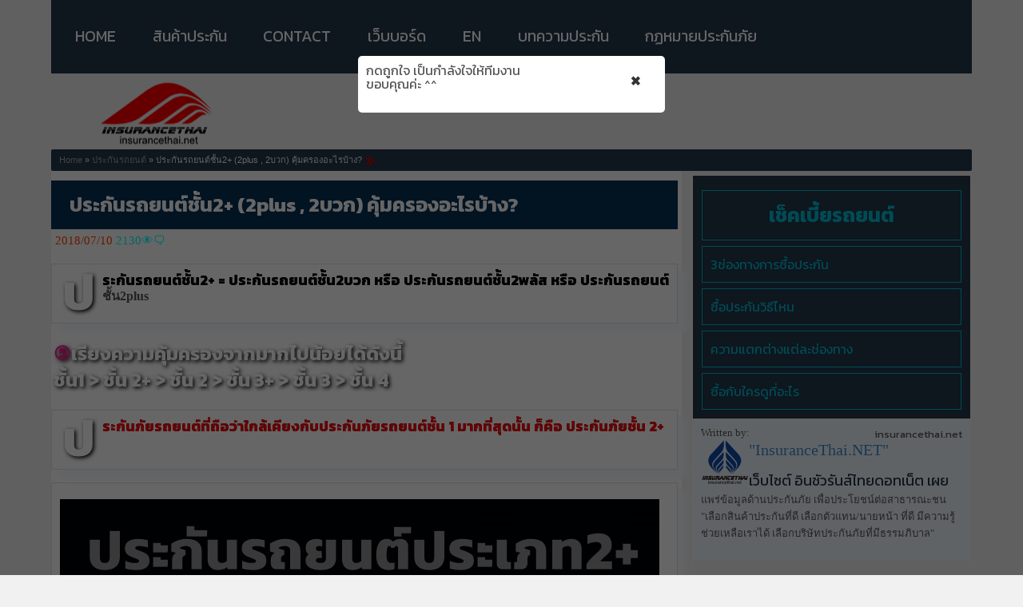

--- FILE ---
content_type: text/html; charset=UTF-8
request_url: https://www.insurancethai.net/motor-insurance-class2plus/
body_size: 16762
content:
<link href="https://fonts.googleapis.com/css?family=Kanit:400,500,700,900&display=swap" rel="stylesheet"><link href="https://fonts.googleapis.com/css?family=Chakra+Petch&display=swap" rel="stylesheet"><link href="https://fonts.googleapis.com/css?family=Sarabun&display=swap" rel="stylesheet"><link href="https://fonts.googleapis.com/css?family=Athiti|Itim|Sriracha&amp;subset=thai" rel="stylesheet"> <!DOCTYPE html><html lang="th"><head><link media="screen" href="https://www.insurancethai.net/wp-content/cache/autoptimize/css/autoptimize_5a8b4d808394b3e4360c604e572a6bf4.css" rel="stylesheet"><link media="all" href="https://www.insurancethai.net/wp-content/cache/autoptimize/css/autoptimize_61944028e1aba73f2991acd2755ed02d.css" rel="stylesheet"><title>ประกันรถยนต์ชั้น2+ (2plus , 2บวก) คุ้มครองอะไรบ้าง? &laquo;  insurancethai.net⭐️</title><meta charset="utf-8" /><meta name="keywords" content="  ประกันรถยนต์ชั้น2+ (2plus , 2บวก) คุ้มครองอะไรบ้าง? , insurancethai.net⭐️"/><meta name="description" content="ประกันรถยนต์ชั้น2+ = ประกันรถยนต์ชั้น2บวก หรือ ประกันรถยนต์ชั้น2พลัส หรือ ประกันรถยนต์ชั้น2plus เรียงความคุ้มครองจากมากไปน้อยได้ดังนี้ ชั้น1 &gt; ชั้น [&hellip;] | ศูนย์รวมประกันภัย ⭐️"><meta name="viewport" content="width=device-width, initial-scale=1.0" /><meta name="Robots" content="index,follow"><meta name="Robots" content="all"><meta name="Generator" content="wordpress cms"><meta name="Author" content="insurancethai.net"><link rel="shortcut icon" type="image/x-icon" href="https://insurancethai.net/wp-content/themes/insurancecenter/favicon.ico"> <script type="text/javascript" src="https://www.insurancethai.net/wp-content/cache/autoptimize/js/autoptimize_single_1e8ba097b9e429042ffd975c92f29b68.js"></script> <link rel="pingback" href="https://www.insurancethai.net/xmlrpc.php" /><meta name='robots' content='max-image-preview:large' /><link rel="https://api.w.org/" href="https://www.insurancethai.net/wp-json/" /><link rel="alternate" title="JSON" type="application/json" href="https://www.insurancethai.net/wp-json/wp/v2/posts/10723" /><link rel="EditURI" type="application/rsd+xml" title="RSD" href="https://www.insurancethai.net/xmlrpc.php?rsd" /><link rel="canonical" href="https://www.insurancethai.net/motor-insurance-class2plus/" /><link rel='shortlink' href='https://www.insurancethai.net/?p=10723' /><link rel="alternate" title="oEmbed (JSON)" type="application/json+oembed" href="https://www.insurancethai.net/wp-json/oembed/1.0/embed?url=https%3A%2F%2Fwww.insurancethai.net%2Fmotor-insurance-class2plus%2F" /><link rel="alternate" title="oEmbed (XML)" type="text/xml+oembed" href="https://www.insurancethai.net/wp-json/oembed/1.0/embed?url=https%3A%2F%2Fwww.insurancethai.net%2Fmotor-insurance-class2plus%2F&#038;format=xml" /><link rel='stylesheet' href='https://use.fontawesome.com/releases/v5.4.1/css/all.css'>  <script async src="https://www.googletagmanager.com/gtag/js?id=UA-123499604-2"></script> <script>window.dataLayer = window.dataLayer || [];
  function gtag(){dataLayer.push(arguments);}
  gtag('js', new Date());

  gtag('config', 'UA-123499604-2');</script> <script async src="https://pagead2.googlesyndication.com/pagead/js/adsbygoogle.js?client=ca-pub-2394465207576591"
     crossorigin="anonymous"></script> </head><body><header><link rel='stylesheet prefetch' href='https://use.fontawesome.com/releases/v5.3.1/css/all.css'> <script src='https://insurancethai.net/wp-content/themes/insurancecenter/menu-r/jquery.min.js'></script><nav id="site-navigation" class="main-navigation" role="navigation"> <button class="menu-toggle">insurancethai.net⭐️</button><div class="menu-insurancethai-container"><ul id="menu-insurancethai" class="nav-menu"><li id="menu-item-10562" class="menu-item menu-item-type-custom menu-item-object-custom menu-item-home menu-item-10562"><a href="https://www.insurancethai.net/">Home</a></li><li id="menu-item-18023" class="menu-item menu-item-type-custom menu-item-object-custom menu-item-home menu-item-has-children menu-item-18023"><a href="https://www.insurancethai.net/">สินค้าประกัน</a><ul class="sub-menu"><li id="menu-item-13889" class="menu-item menu-item-type-taxonomy menu-item-object-category menu-item-13889"><a href="https://www.insurancethai.net/category/life-insurance/">ประกันชีวิต</a></li><li id="menu-item-10567" class="menu-item menu-item-type-taxonomy menu-item-object-category menu-item-10567"><a href="https://www.insurancethai.net/category/health-insurance/">ประกันสุขภาพ</a></li><li id="menu-item-10571" class="menu-item menu-item-type-taxonomy menu-item-object-category menu-item-10571"><a href="https://www.insurancethai.net/category/personal-accident-insurance/">ประกันอุบัติเหตุ</a></li><li id="menu-item-10569" class="menu-item menu-item-type-taxonomy menu-item-object-category menu-item-10569"><a href="https://www.insurancethai.net/category/fire-insurance/">ประกันไฟ</a></li><li id="menu-item-10565" class="menu-item menu-item-type-taxonomy menu-item-object-category menu-item-10565"><a href="https://www.insurancethai.net/category/motor-insurance/">ประกันรถยนต์</a></li></ul></li><li id="menu-item-10573" class="menu-item menu-item-type-post_type menu-item-object-page menu-item-10573"><a href="https://www.insurancethai.net/contact/">Contact</a></li><li id="menu-item-10577" class="menu-item menu-item-type-custom menu-item-object-custom menu-item-10577"><a href="https://www.insurancethai.net/webboard/">เว็บบอร์ด</a></li><li id="menu-item-10576" class="menu-item menu-item-type-custom menu-item-object-custom menu-item-10576"><a href="https://translate.google.com/translate?sl=th&#038;tl=en&#038;js=y&#038;prev=_t&#038;hl=en&#038;ie=UTF-8&#038;u=http%3A%2F%2Finsurancethai.net">EN</a></li><li id="menu-item-18024" class="menu-item menu-item-type-custom menu-item-object-custom menu-item-home menu-item-has-children menu-item-18024"><a href="https://www.insurancethai.net/">บทความประกัน</a><ul class="sub-menu"><li id="menu-item-18025" class="menu-item menu-item-type-taxonomy menu-item-object-category menu-item-18025"><a href="https://www.insurancethai.net/category/insurance-of-bank/">insurance of bank</a></li><li id="menu-item-18026" class="menu-item menu-item-type-taxonomy menu-item-object-category menu-item-18026"><a href="https://www.insurancethai.net/category/insurance-clip/">insurance-clip</a></li><li id="menu-item-18027" class="menu-item menu-item-type-taxonomy menu-item-object-category menu-item-18027"><a href="https://www.insurancethai.net/category/uncategorized/">Uncategorized</a></li><li id="menu-item-18028" class="menu-item menu-item-type-taxonomy menu-item-object-category menu-item-18028"><a href="https://www.insurancethai.net/category/%e0%b8%81%e0%b8%8f%e0%b8%ab%e0%b8%a1%e0%b8%b2%e0%b8%a2/">กฏหมาย</a></li></ul></li><li id="menu-item-18029" class="menu-item menu-item-type-taxonomy menu-item-object-category menu-item-18029"><a href="https://www.insurancethai.net/category/%e0%b8%81%e0%b8%8f%e0%b8%ab%e0%b8%a1%e0%b8%b2%e0%b8%a2%e0%b8%9b%e0%b8%a3%e0%b8%b0%e0%b8%81%e0%b8%b1%e0%b8%99%e0%b8%a0%e0%b8%b1%e0%b8%a2/">กฏหมายประกันภัย</a></li></ul></div></nav><div class="top-menu" style="margin-top:10px;"><div class="left"><a href="https://www.insurancethai.net"><div class="logo" alt="insurancethai.net logo"></div></a></div><div class="logo-text">INSURANCETHAI.NET<div style="font-size:10px;font-weight:normal;"> Mon 26/01/2026 21:03:22</div></div></div><div class="header"><div class="head-banner right"></div></div></header><div class="clear"></div><article id="maincontent"><div class="menu2022"><div class="inner-box-h"> <a href="https://www.insurancethai.net/"><img style="width:auto;height:35px;" src="https://www.insurancethai.net/webboard/insurancethai-logo.png"></a></div></div><div class="breadcramb"><a href="https://www.insurancethai.net">Home</a> » <a href="https://www.insurancethai.net/category/%e0%b8%9b%e0%b8%a3%e0%b8%b0%e0%b8%81%e0%b8%b1%e0%b8%99%e0%b8%a3%e0%b8%96%e0%b8%a2%e0%b8%99%e0%b8%95%e0%b9%8c/" rel="category tag">ประกันรถยนต์</a> » ประกันรถยนต์ชั้น2+ (2plus , 2บวก) คุ้มครองอะไรบ้าง?<img src="https://insurancethai.net/wp-content/themes/insurancecenter/images/arrow-red.gif" alt=\"you are here\"></div><div id="recomment1" class="left"><section id="content"><div class="clear"></div><div class="left" id="content_single"><h1 style="font-family:kanit !important"> ประกันรถยนต์ชั้น2+ (2plus , 2บวก) คุ้มครองอะไรบ้าง?</h1><div class="meta_author"> 2018/07/10 <span style="color:cyan;">2130👁️‍🗨️</span></div><div style="clear:both"></div><div class="custom-counter"><p><strong>ประกันรถยนต์ชั้น2+ = ประกันรถยนต์ชั้น2บวก </strong>หรือ <strong>ประกันรถยนต์ชั้น2พลัส</strong> หรือ <strong>ประกันรถยนต์ชั้น2plus</strong></p><h5>เรียงความคุ้มครองจากมากไปน้อยได้ดังนี้<br /> ชั้น1 &gt; ชั้น 2+ &gt; ชั้น 2 &gt; ชั้น 3+ &gt; ชั้น 3 &gt; ชั้น 4</h5><p><span style="color: #ff0000;"><strong>ประกันภัยรถยนต์ที่ถือว่าใกล้เคียงกับประกันภัยรถยนต์ชั้น 1 มากที่สุดนั้น ก็คือ ประกันภัยชั้น 2+</strong></span></p><p><a href="https://www.insurancethai.net/wp-content/uploads/motor-insurance-class2plus.jpg"><img fetchpriority="high" decoding="async" class="aligncenter size-full wp-image-10729" src="https://www.insurancethai.net/wp-content/uploads/motor-insurance-class2plus.jpg" alt="ประกันชั้น2+" width="750" height="465" srcset="https://www.insurancethai.net/wp-content/uploads/motor-insurance-class2plus.jpg 750w, https://www.insurancethai.net/wp-content/uploads/motor-insurance-class2plus-300x186.jpg 300w" sizes="(max-width: 750px) 100vw, 750px" /></a></p><h2>ประกันภัยรถยนต์ 2 plus คืออะไร?<br /> ประกันภัยรถยนต์ 2 plus หรือ 2 พลัส , 2บวก ,2plus ,2+1</h2><p>คือประกันภัยรถยนต์ภาคสมัครใจประเภท 2 ที่มีความคุ้มครองเพิ่มเติม แยกต่างหากออกจากสัญญาหลักที่ให้ความคุ้มครองความรับผิดต่อความเสียหาย ทรัพย์สินและชีวิต ร่างกายของบุคคลภายนอก</p><p>โดยให้ความคุ้มครองในความเสียหายต่อตัวรถคันเอาประกันภัยในวงเงินจำนวนหนึ่ง มีเงื่อนไขความรับผิดชอบความเสียหายต่อทรัพย์สิน(รถยนต์คันทำประกันภัย)ดังนี้<br /> 1. เมื่อเกิดอุบัติเหตุรถผู้เอาประกันชนกับยานพาหนะทางบก*<br /> 2. กรณีผู้เอาประกันเป็นฝ่ายผิดต้องรับผิดชอบความเสียหายส่วนแรก 2,000 บาท/ครั้ง (บางบริษัท ยกเว้นให้)<br /> 3. ความรับผิดต่อความเสียหายต่อ ชีวิต ร่างกาย หรืออนามัยของบุคคลภายนอก<br /> 4. ความรับผิดต่อทรัพย์สินของบุคคลภายนอก หรือ ยานพาหนะคู่กรณี<br /> 6. ความรับผิดต่อความสูญหายและไฟไหม้ของตัวรถยนต์</p><p>การประกันภัยรถยนต์ประเภท 2 พิเศษ แบบคุ้มครองเฉพาะภัย<br /> &#8211; คุ้มครองความรับผิดต่อชีวิตร่างกายบุคคลภายนอก รวมถึงผู้โดยสารในรถยนต์คันเอาประกันภัย<br /> &#8211; คุ้มครองความรับผิดต่อทรัพย์สินของบุคคลภายนอก<br /> &#8211; คุ้มครองความเสียหายต่อตัวรถยนต์ เฉพาะกรณีที่ชนกับยานพาหนะทางบกเท่านั้น<br /> &#8211; คุ้มครองความสูญหายและไฟไหม้ของตัวรถยนต์<br /> &#8211; ความคุ้มครองเพิ่มเติมตามเอกสารแนบท้าย การประกันอุบัติเหตุส่วนบุคคล การประกันภัยค่ารักษาพยาบาล และ การประกันผู้ขับขี่</p><h3>ประกันรถยนต์ชั้น 2+</h3><p>คุ้มครองแบบเฉพาะภัยหรือระบุภัยที่มีความคุ้มครองคล้ายกับประกันรถยนต์ชั้น 1 มากแตกต่างกันที่ความรับผิดชอบการเสียหายจากการชนกับยานพาหนะทางบกเท่านั้น ตามรายละเอียดด้านล่าง<br /> 1.ความรับผิดชอบต่อ<strong><span style="color: #ff0000;">บุคคลภายนอก</span></strong> ทั้งการเสียชีวิต การบาดเจ็บของร่างกาย อนามัย และทรัพย์สิน</p><p>2.ความรับผิดชอบต่อ<strong><span style="color: #ff0000;">ความเสียหายของตัวรถ</span></strong>ตามทุนประกันที่ทำไว้ จากการชนกับยานพาหนะทางบก(รถชนรถ) คุ้มครองรถยนต์สูญหายจากการถูกโจรกรรม ไฟไหม้ น้ำท่วม ภัยธรรมชาติ (แผ่นดินไหว ลูกเห็บ ลมพายุ) และคุ้มครองภัยก่อการร้าย</p><p>3.คุ้มครอง<strong><span style="color: #ff0000;">ผู้ขับขี่และผู้โดยสาร</span></strong>ในรถคันที่เอาประกันภัยเรื่องอุบัติเหตุ ค่ารักษาพยาบาล และมีวงเงินการประกันตัวผู้ขับขี่ในคดีอาญา (กรณีขับรถชนผู้อื่นเสียชีวิต)</p></div> <br><div class="clear"></div><div style="clear:both"></div><div class="category-sky"><ul class="post-categories"><li><a href="https://www.insurancethai.net/category/%e0%b8%9b%e0%b8%a3%e0%b8%b0%e0%b8%81%e0%b8%b1%e0%b8%99%e0%b8%a3%e0%b8%96%e0%b8%a2%e0%b8%99%e0%b8%95%e0%b9%8c/" rel="category tag">ประกันรถยนต์</a></li></ul></div><div class="box-3L1"><p><a href="https://lineit.line.me/share/ui?url=https://insurancethai.net/motor-insurance-class2plus/"><i class="fab fa-line fa-3x"></i><br>LINE</a></p></div><div class="box-3L1"><p><a target="_blank" href="https://www.facebook.com/sharer/sharer.php?u=https://insurancethai.net//motor-insurance-class2plus/"><i class="fab fa-facebook fa-3x"></i><br>Facebook</a></p></div><div class="box-3L1"><p><a href="https://twitter.com/intent/tweet?url=https://insurancethai.net//motor-insurance-class2plus/"><i class="fab fa-twitter fa-3x"></i><br>TWITTER</a></p></div><div style="clear:both"></div> <br> <script async src="https://pagead2.googlesyndication.com/pagead/js/adsbygoogle.js?client=ca-pub-2394465207576591"
     crossorigin="anonymous"></script>  <ins class="adsbygoogle"
 style="display:block"
 data-ad-client="ca-pub-2394465207576591"
 data-ad-slot="7053917063"
 data-ad-format="auto"
 data-full-width-responsive="true"></ins> <script>(adsbygoogle = window.adsbygoogle || []).push({});</script> <br><section class="share-button-bar"><div class="social-share-bar"><div class="button-bar"> <a href="https://www.facebook.com/sharer/sharer.php?u=https://insurancethai.net//motor-insurance-class2plus/" class="social-item" aria-label="Facebook"><i class="fab fa-facebook-f" aria-hidden="true"></i></a> <a href="https://twitter.com/home?status=https://insurancethai.net//motor-insurance-class2plus/" class="social-item" aria-label="Twitter"><i class="fab fa-twitter" aria-hidden="true"></i></a> <a href="https://social-plugins.line.me/lineit/share?url=https://insurancethai.net//motor-insurance-class2plus/" class="social-item" aria-label="Line"><i class="fab fa-line" aria-hidden="true"></i></a></div></div></section> <br><div style='background-color:#037916
;margin-bottom:10px/*005F88*/;'><div style="text-align: center; margin: auto;width:70%;border:1px solid transparent;padding:0px;color:gold;"><aside><a href="https://www.insurancethai.net/contact" class="suggestx" target="_blank">💥[Ad] sponsor</a></aside></div></div> <a href='https://www.insurancethai.net/wp-content/themes/insurancecenter/out.php?https://share.724.co.th/insure/a/tip-familyman/AM00065624' target='_new'> <img src="https://insurancethai.net/wp-content/themes/insurancecenter/aff/tip11400-min.jpg"></a> <a target="_blank" href="https://www.insurancethai.net/wp-content/themes/insurancecenter/out.php?https://share.724.co.th/insure/a/chubb-2plus3plus/AM00065624"> <img src="https://insurancethai.net/wp-content/themes/insurancecenter/aff/chubb-4800-5500-min.jpg"></a> <a target="_blank" href="https://www.insurancethai.net/wp-content/themes/insurancecenter/out.php?https://share.724.co.th/insure/a/chubb-pickup/AM00065624"> <img src="https://insurancethai.net/wp-content/themes/insurancecenter/aff/chubb-12100-min.jpg"></a> <a target="_blank" href="https://www.insurancethai.net/wp-content/themes/insurancecenter/out.php?https://share.724.co.th/insure/a/mt5900/AM00065624"> <img src="https://insurancethai.net/wp-content/themes/insurancecenter/aff/mti2=plus5900-min.jpg"></a> <a target="_blank" href="https://www.insurancethai.net/wp-content/themes/insurancecenter/out.php?https://share.724.co.th/insure/a/mt-2plus3plussave/AM00065624"> <img src="https://insurancethai.net/wp-content/themes/insurancecenter/aff/mti-7200-6400-min.jpg"></a> <a target="_blank" href="https://www.insurancethai.net/wp-content/themes/insurancecenter/out.php?https://share.724.co.th/www/a/0FkubaH1/AM00065624"> <img src="https://insurancethai.net/wp-content/themes/insurancecenter/aff/nvk4724-min.jpg"></a> <a target="_blank" href="https://www.insurancethai.net/wp-content/themes/insurancecenter/out.php?https://share.724.co.th/insure/a/thaisri4900/AM00065624"> <img src="https://insurancethai.net/wp-content/themes/insurancecenter/aff/thaisri-3plus-4900-min.jpg"></a> <a target="_blank" href="https://www.insurancethai.net/wp-content/themes/insurancecenter/out.php?https://share.724.co.th/insure/a/tip-uptomile/AM00065624"> <img src="https://insurancethai.net/wp-content/themes/insurancecenter/aff/tip4900-min.jpg"></a> <a target="_blank" href="https://www.insurancethai.net/wp-content/themes/insurancecenter/out.php?https://share.724.co.th/insure/a/7500/AM00065624"> <img src="https://insurancethai.net/wp-content/themes/insurancecenter/aff/tvi7500-min.jpg"></a> <a target="_blank" href="https://www.insurancethai.net/wp-content/themes/insurancecenter/out.php?https://share.724.co.th/insure/a/thaivivat-prepaid/AM00065624"> <img src="https://insurancethai.net/wp-content/themes/insurancecenter/aff/tvi-on-off-min.jpg"></a> <a target="_blank" href="https://www.insurancethai.net/wp-content/themes/insurancecenter/out.php?https://share.724.co.th/insure/a/viriyah2plus/AM00065624"> <img src="https://insurancethai.net/wp-content/themes/insurancecenter/aff/vry9500-min.jpg"></a><div id='popup1' class='overlay'><div class='popup'>กดถูกใจ เป็นกำลังใจให้ทีมงาน<br> ขอบคุณค่ะ ^^ <br> <br> <a class='close' href='#popup1'>&times;</a><div class='content'><div id='fb-root'></div> <script>(function(d, s, id) {
  var js, fjs = d.getElementsByTagName(s)[0];
  if (d.getElementById(id)) return;
  js = d.createElement(s); js.id = id;
  js.src = '//connect.facebook.net/th_TH/sdk.js#xfbml=1&version=v2.10&appId=114961215213797';
  fjs.parentNode.insertBefore(js, fjs);
}(document, 'script', 'facebook-jssdk'));</script> <div class='fb-page' data-href='https://www.facebook.com/insurancethai/' data-width='335' data-small-header='true' data-adapt-container-width='false' data-hide-cover='true' data-show-facepile='true'><blockquote cite='https://www.facebook.com/insurancethai/' class='fb-xfbml-parse-ignore'><a href='https://www.facebook.com/insurancethai/'>insurancethai.net</a></blockquote></div></div></div></div> <br><div style="text-align: center; margin: auto;width:70%;border:1px solid transparent;padding:0px;color:gold;"><div id="single_notification"> <a href="https://web.facebook.com/insurancethai" class="sxxx" target="_blank">คอมเม้นท์ที่เพจ</a> <button id="copy" class="sxxx">Copy URL</button><script>function _handleClick(event) {event.preventDefault();var textarea = document.createElement("textarea");textarea.select();try {var copiedURL = document.execCommand('copy');if (copiedURL) {alert('URL ถูกCopyแล้ว, ท่านสามารถนำไปวางได้เลย');} else {console.log('Copy failed');}} catch (err) {console.log('Copy failed',err);}document.body.removeChild(textarea);}document.getElementById('copy').addEventListener('click',_handleClick,false);</script>  <button id="print" class="sxxx" onclick="printContent('content_single');" >Print</button> <script>function printContent(el){
var restorepage = $('body').html();
var printcontent = $('#' + el).clone();
$('body').empty().html(printcontent);
window.print();
$('body').html(restorepage);
}</script> <a href="https://www.insurancethai.net/wp-content/themes/insurancecenter/out.php?https://share.724.co.th/www/a/ipXfOBOa/AM00065624" class="sxxx" target="_blank">💸 สินเชื่อ</a><div class="category-silver" style="margin-top:10px;"><a href="https://www.insurancethai.net/tag/%e0%b8%9b%e0%b8%a3%e0%b8%b0%e0%b8%81%e0%b8%b1%e0%b8%99%e0%b8%8a%e0%b8%b1%e0%b9%89%e0%b8%993/" rel="tag">ประกันชั้น3+</a> . <a href="https://www.insurancethai.net/tag/motor-insurance/" rel="tag">ประกันรถยนต์</a> . <a href="https://www.insurancethai.net/tag/%e0%b8%9b%e0%b8%a3%e0%b8%b0%e0%b8%81%e0%b8%b1%e0%b8%99%e0%b8%a3%e0%b8%96%e0%b8%a2%e0%b8%99%e0%b8%95%e0%b9%8c3/" rel="tag">ประกันรถยนต์3+</a> . <a href="https://www.insurancethai.net/tag/%e0%b8%9b%e0%b8%a3%e0%b8%b0%e0%b8%81%e0%b8%b1%e0%b8%99%e0%b8%a3%e0%b8%96%e0%b8%a2%e0%b8%99%e0%b8%95%e0%b9%8c3plus/" rel="tag">ประกันรถยนต์3plus</a> . <a href="https://www.insurancethai.net/tag/%e0%b8%9b%e0%b8%a3%e0%b8%b0%e0%b8%81%e0%b8%b1%e0%b8%99%e0%b8%a3%e0%b8%96%e0%b8%a2%e0%b8%99%e0%b8%95%e0%b9%8c3%e0%b8%9a%e0%b8%a7%e0%b8%81/" rel="tag">ประกันรถยนต์3บวก</a> . <a href="https://www.insurancethai.net/tag/%e0%b8%9b%e0%b8%a3%e0%b8%b0%e0%b8%81%e0%b8%b1%e0%b8%99%e0%b8%a3%e0%b8%96%e0%b8%a2%e0%b8%99%e0%b8%95%e0%b9%8c%e0%b8%9b%e0%b8%a3%e0%b8%b0%e0%b9%80%e0%b8%a0%e0%b8%973/" rel="tag">ประกันรถยนต์ประเภท3</a></div></div></div> <br><div id="frame3single"><div class="box-half"><div class="box-3s"> <a href="https://www.insurancethai.net/%e0%b8%9b%e0%b8%a3%e0%b8%b0%e0%b8%81%e0%b8%b1%e0%b8%99%e0%b8%a3%e0%b8%96%e0%b8%a2%e0%b8%99%e0%b8%95%e0%b9%8c-tnci/"  title="ประกันภัยรถยนต์ &#8211; ธนชาตประกันภัย"><div class="ZoomIn"><div><figure> <img src="https://www.insurancethai.net/wp-content/uploads/car-insurance-tnci.png" alt="ประกันภัยรถยนต์ &#8211; ธนชาตประกันภัย" width="#" height="#" /></figure></div></div> ประกันภัยรถยนต์ &#8211; ธนชาตประกันภัย...</a></div><div class="box-3s"> <a href="https://www.insurancethai.net/%e0%b8%8b%e0%b9%88%e0%b8%ad%e0%b8%a1%e0%b8%ab%e0%b9%89%e0%b8%b2%e0%b8%87-%e0%b8%8b%e0%b9%88%e0%b8%ad%e0%b8%a1%e0%b8%ad%e0%b8%b9%e0%b9%88/"  title="ซ่อมห้าง VS ซ่อมอู่ ที่ไหนดีกว่า?"><div class="ZoomIn"><div><figure> <img src="https://www.insurancethai.net/wp-content/uploads/garage.jpg" alt="ซ่อมห้าง VS ซ่อมอู่ ที่ไหนดีกว่า?" width="#" height="#" /></figure></div></div> ซ่อมห้าง VS ซ่อมอู่ ที่ไหนดีกว่า?...</a></div><div class="box-3s"> <a href="https://www.insurancethai.net/motor-insurance-fix-rate/"  title="ประเภทรถยนต์ประเภท3 (Fix Rate) &#8211; เทเวศประกันภัย"><div class="ZoomIn"><div><figure> <img src="https://insurancethai.net/wp-content/themes/insurancecenter/images/default.png" alt="ประเภทรถยนต์ประเภท3 (Fix Rate) &#8211; เทเวศประกันภัย" width="#" height="#" /></figure></div></div> ประเภทรถยนต์ประเภท3 (Fix Rate) &#8211; เทเวศประกัน...</a></div><div class="box-3s"> <a href="https://www.insurancethai.net/safeguard-msig/"  title="ประกันรถยนต์ชั้น 2+ และ 3+ safeguard- เอ็มเอสไอจี"><div class="ZoomIn"><div><figure> <img src="https://insurancethai.net/wp-content/themes/insurancecenter/images/default.png" alt="ประกันรถยนต์ชั้น 2+ และ 3+ safeguard- เอ็มเอสไอจี" width="#" height="#" /></figure></div></div> ประกันรถยนต์ชั้น 2+ และ 3+ safeguard- เอ็มเอสไอจี...</a></div></div><div class="clear"></div></section><div class="left" id="content_single"><div class="clear"></div><div class="comments-box"></div></div></div></div>  <script type="text/javascript">function addLink() {
	var selection = window.getSelection();
	var textCopy = selection.toString();
	var stringCopy = textCopy.substring(0, 250);
	var pagelink = '<br /><br /> อ่านต่อ : ' + document.location.href;
	var copytext = stringCopy + pagelink;
	var newdiv = document.createElement('div');
	newdiv.style.position = 'absolute';
	newdiv.style.left = '-99999px';
	document.body.appendChild(newdiv);
	newdiv.innerHTML = copytext;
	selection.selectAllChildren(newdiv);
	window.setTimeout(function () {document.body.removeChild(newdiv);}, 100);
} document.addEventListener('copy', addLink);window._taboola = window._taboola || [];_taboola.push({flush: true});</script> <div class="sidebar_r"><section><div class="bbox-3L"><div id="single_notification1" style="margin-left:0px"><aside> <a class="suggest-flat-blue" href='https://www.insurancethai.net/wp-content/themes/insurancecenter/out.php?https://share.724.co.th/insure/a/motor/AM00065624' target='_new'><h1><center><b>เช็คเบี้ยรถยนต์</b></center></h1></a> <a class="suggest-flat-blue" target="_blank" href="https://www.insurancethai.net/distribution-channels-to-purchase-an-insurance-policy/">3ช่องทางการซื้อประกัน</a> <a class="suggest-flat-blue" target="_blank" href="https://www.insurancethai.net/way-to-buy-insurance/">ซื้อประกันวิธีไหน</a> <a class="suggest-flat-blue" target="_blank" href="https://www.insurancethai.net/agent-broker-insurance-company/">ความแตกต่างแต่ละช่องทาง</a> <a class="suggest-flat-blue" target="_blank" href="https://www.insurancethai.net/insurance-channel-distribution-selection-criteria/">ซื้อกับใครดูที่อะไร</a></aside></div><div style="font-family: fantasy;font-size: 13px;padding:10px;background-color:aliceblue;">Written by:<div style="font-family: Kanit;font-size: 13px;float:right;">insurancethai.net</div><div id="author-bio"><div id="author-avatar" style="float:left;"><img alt='' src='https://secure.gravatar.com/avatar/552c6236c030a1b8ce6cab796b77757eb709adb3f6d07fc8c049dfced9ad5e96?s=60&#038;r=g' srcset='https://secure.gravatar.com/avatar/552c6236c030a1b8ce6cab796b77757eb709adb3f6d07fc8c049dfced9ad5e96?s=120&#038;r=g 2x' class='avatar avatar-60 photo' height='60' width='60' loading='lazy' decoding='async'/></div><div style="font-size:1.5em;"><a href="https://www.insurancethai.net/author/insurancethai/">"InsuranceThai.NET"</a></div><p>เว็บไซต์ อินชัวรันส์ไทยดอทเน็ต เผยแพร่ข้อมูลด้านประกันภัย เพื่อประโยชน์ต่อสาธารณะชน
"เลือกสินค้าประกันที่ดี เลือกตัวแทน/นายหน้า ที่ดี มีความรู้ ช่วยเหลือเราได้ เลือกบริษัทประกันภัยที่มีธรรมภิบาล"</p></div></div> <br><div class="box-3L1"><p><a href="https://www.insurancethai.net/contact/"><i class="fas fa-comments fa-4x"></i><br>ติดต่อเรา</a></p></div><div class="box-3L1"><p><a target="_blank" href="https://web.facebook.com/insurancethai"><i class="fab fa-facebook-square fa-4x"></i><br>Facebook</a></p></div><div class="box-3L1"><p><a href="https://www.insurancethai.net/qa"><i class="fas fa-phone-slash fa-4x"></i><br>...</a></p></div><div style="clear:both"></div><ul><li class="tpsp"><a href="https://www.insurancethai.net/car-insurance-marks/">รถมีรอย ทําประกันได้ไหม?</a></li><li class="tpsp"><a href="https://www.insurancethai.net/choose-car-insurance/">ประกันรถยนต์ เลือกยังไง</a></li><li class="tpsp"><a href="https://www.insurancethai.net/live-claim-dry-claim/">เคลมสดคืออะไร เคลมแห้งคืออะไร</a></li><li class="tpsp"><a href="https://www.insurancethai.net/car-insurance-class2/">ประกันรถยนต์ ชั้น2</a></li><li class="tpsp"><a href="https://www.insurancethai.net/mti-campaign-car-insurance/">การแบ่งกลุ่มรถ สำหรับประกันรถยนต์ ของ เมืองไทยประกันภัย</a></li><li class="tpsp"><a href="https://www.insurancethai.net/apcv-raising-medical-expenses/">พรบ. เพิ่มราคากลางค่ารักษาพยาบาล ให้ผู้ประสบภัยจากรถ</a></li><li class="tpsp"><a href="https://www.insurancethai.net/compulsory-third-party-insurance-3/">การเบิก พรบ</a></li><li class="tpsp"><a href="https://www.insurancethai.net/match-premium/">Match เบี้ย คืออะไร?</a></li><li class="tpsp"><a href="https://www.insurancethai.net/no-compulsory-10000/">ไม่ทำพรบ.รถยนต์ ปรับไม่เกิน 10,000 บาท</a></li><li class="tpsp"><a href="https://www.insurancethai.net/compulsory-motor-insurance-2/">การประกันภัยรถภาคบังคับ = พรบ</a></li><li class="tpsp"><a href="https://www.insurancethai.net/basic-insurance-vocab/">ภาษาอังกฤษประกันภัย</a></li><li class="tpsp"><a href="https://www.insurancethai.net/claim-color-all-car/">ทำประกันชั้น1 จะเคลมสีทั้งคัน ทำได้ไหม?</a></li><li class="tpsp"><a href="https://www.insurancethai.net/no-compulsory-claim/">พรบ.รถจักรยานยนต์ขาด ประสบอุบัติเหตุ เบิกค่ารักษาพยาบาลเบื้องต้นกับใคร?</a></li><li class="tpsp"><a href="https://www.insurancethai.net/first-class-car-insurance-no-compulsory/">มีประกันชั้น1 แต่ไม่มี พรบ</a></li><li class="tpsp"><a href="https://www.insurancethai.net/claim-1class-car-insurance-parties/">เคลมประกันชั้น1 มีคู่กรณี VS ไม่มีคู่กรณี</a></li><li class="tpsp"><a href="https://www.insurancethai.net/compulsary-coverage/">พรบ.รถยนต์ คุ้มครองอะไรบ้าง</a></li><li class="tpsp"><a href="https://www.insurancethai.net/voluntary-motor-insurance/">การประกันภัยรถยนต์ภาคสมัครใจ (Voluntary Motor Insurance)</a></li><li class="tpsp"><a href="https://www.insurancethai.net/%e0%b9%80%e0%b8%81%e0%b8%b4%e0%b8%94%e0%b9%80%e0%b8%ab%e0%b8%95%e0%b8%b8%e0%b8%81%e0%b8%a5%e0%b8%b2%e0%b8%87%e0%b8%96%e0%b8%99%e0%b8%99/">เกิดเหตุกลางถนน</a></li><li class="tpsp"><a href="https://www.insurancethai.net/excess-payment-cases/">ประกันรถยนต์ ต้องจ่ายค่าเสียหายส่วนแรกในกรณีใดบ้าง?</a></li><li class="tpsp"><a href="https://www.insurancethai.net/be-right-claims-which-insurance-company/">ประกันชั้น1และพรบ เกิดเหตุเป็นฝ่ายถูกเรียกร้องค่าสินไหมบริษัทประกันฝ่ายใด?</a></li></ul><div id="sidebar_single"><div id="ads_insurancethai"><h5>ล่าสุด</h5><h6> <a href="https://www.insurancethai.net/%e0%b9%80%e0%b8%9b%e0%b8%a3%e0%b8%b5%e0%b8%a2%e0%b8%9a%e0%b9%80%e0%b8%97%e0%b8%b5%e0%b8%a2%e0%b8%9a%e0%b8%9b%e0%b8%a3%e0%b8%b0%e0%b8%81%e0%b8%b1%e0%b8%99%e0%b8%a3%e0%b8%96%e0%b8%a2%e0%b8%99%e0%b8%95/">เปรียบเทียบประกันรถยนต์ กรุงเทพประกันภัย vs ธนชาตประกันภัย</a></h6><h6> <a href="https://www.insurancethai.net/tfrs-17-%e0%b8%a1%e0%b8%b2%e0%b8%95%e0%b8%a3%e0%b8%90%e0%b8%b2%e0%b8%99%e0%b8%81%e0%b8%b2%e0%b8%a3%e0%b8%a3%e0%b8%b2%e0%b8%a2%e0%b8%87%e0%b8%b2%e0%b8%99%e0%b8%97%e0%b8%b2%e0%b8%87%e0%b8%81%e0%b8%b2/">TFRS 17 (มาตรฐานการรายงานทางการเงิน ฉบับที่ 17 เรื่อง สัญญาประกันภัย)</a></h6><h6> <a href="https://www.insurancethai.net/%e0%b8%ab%e0%b8%b8%e0%b9%89%e0%b8%99-bla-%e0%b8%81%e0%b8%a3%e0%b8%b8%e0%b8%87%e0%b9%80%e0%b8%97%e0%b8%9e%e0%b8%9b%e0%b8%a3%e0%b8%b0%e0%b8%81%e0%b8%b1%e0%b8%99%e0%b8%8a%e0%b8%b5%e0%b8%a7%e0%b8%b4/">หุ้น bla (กรุงเทพประกันชีวิต) เคยขึ้นไปที่ 60 + ปรับลงเป็น 10+</a></h6><h6> <a href="https://www.insurancethai.net/tqm-%e0%b8%a3%e0%b8%b2%e0%b8%84%e0%b8%b2%e0%b8%ab%e0%b8%b8%e0%b9%89%e0%b8%99%e0%b8%ad%e0%b8%a2%e0%b8%b9%e0%b9%88%e0%b8%97%e0%b8%b5%e0%b9%88-10-%e0%b8%95%e0%b9%89%e0%b8%99%e0%b9%86%e0%b9%80%e0%b8%9e/">tqm ราคาหุ้นอยู่ที่ 10 ต้นๆเพราะเหตุใด?</a></h6><h6> <a href="https://www.insurancethai.net/%e0%b9%80%e0%b8%84%e0%b8%94%e0%b8%b1%e0%b8%9a%e0%b8%9a%e0%b8%a5%e0%b8%b4%e0%b8%a7%e0%b9%84%e0%b8%ad-%e0%b8%9b%e0%b8%a3%e0%b8%b0%e0%b8%81%e0%b8%b1%e0%b8%99%e0%b8%a0%e0%b8%b1%e0%b8%a2-kwi-insurance/">เคดับบลิวไอ ประกันภัย (KWI insurance) : อัพเดท</a></h6></div> <br><div id="ads_insurancethai"> <a href="https://www.insurancethai.net/professional-fees-clause/" title="ค่าวิชาชีพ (Professional Fees Clause)"><h6>ค่าวิชาชีพ (Professional Fees Clause)...</h6></a> <a href="https://www.insurancethai.net/motor5-insurance-tui/" title="ประกันรถยนต์ชั้น5 &#8211; ไทยพัฒนาประกันภัย"><h6>ประกันรถยนต์ชั้น5 &#8211; ไทยพัฒนาประกันภัย...</h6></a> <a href="https://www.insurancethai.net/sme-insurance-thaiin/" title="ประกันภัยสำหรับธุรกิจรายย่อย (SME INSURANCE) &#8211; ไทยประกันภัย"><h6>ประกันภัยสำหรับธุรกิจรายย่อย (SME INSURANCE) &#8211; ไทยประกันภัย...</h6></a></div> <br><div class="clear"></div><aside id="text-24" class="widget widget_text"><div class="textwidget"><p><iframe loading="lazy" src="http://www.insurancethai.net/insurance-ranking/vote-non-life/lp_test.php" frameborder="0" scrolling="no"></iframe></p></div></aside><aside id="text-31" class="widget widget_text"><div class="textwidget"><p><iframe loading="lazy" src="http://www.insurancethai.net/insurance-ranking/vote-life/lp_test.php" style="font face:Tahoma"><br /> </iframe></p><p><iframe loading="lazy" src="http://www.insurancethai.net/insurance-ranking/vote-non-life/lp_test.php"><br /> </iframe></p></div></aside><div class="box-3L";> <a href="https://www.insurancethai.net/%e0%b8%aa%e0%b8%a3%e0%b8%a3%e0%b8%9e%e0%b8%b2%e0%b8%81%e0%b8%a3%e0%b8%9b%e0%b8%a3%e0%b8%b0%e0%b8%81%e0%b8%b1%e0%b8%99%e0%b8%a0%e0%b8%b1%e0%b8%a2%e0%b8%aa%e0%b8%b8%e0%b8%82%e0%b8%a0%e0%b8%b2%e0%b8%9e/"  title="ประกาศอธิบดีกรมสรรพากร หักลดหย่อนภาษีจาก เบี้ยประกันภัยสุขภาพ 2018"><p>ประกาศอธิบดีกรมสรรพากร หักลดหย่อนภาษีจาก เบี้ยประกันภัยสุขภาพ 2018...</p></a></div><div class="box-3L";> <a href="https://www.insurancethai.net/hb-tmr/"  title="สัญญาเพิ่มเติมค่าชดเชยรายวันสำหรับการเข้ารักษาพยาบาลในโรงพยาบาล (HB) โตเกียวมารีนประกันชีวิต"><p>สัญญาเพิ่มเติมค่าชดเชยรายวันสำหรับการเข้ารักษาพยาบาลในโรงพยาบาล (HB) โ...</p></a></div><div class="box-3L";> <a href="https://www.insurancethai.net/axa-smartcare-optimum/"  title="ประกันสุขภาพ SmartCare Optimum แอกซ่าประกันภัย"><p>ประกันสุขภาพ SmartCare Optimum แอกซ่าประกันภัย...</p></a></div><div class="tag"><a href="https://www.insurancethai.net/tag/%e0%b8%9b%e0%b8%a3%e0%b8%b0%e0%b8%81%e0%b8%b1%e0%b8%99%e0%b8%a0%e0%b8%b1%e0%b8%a2%e0%b8%97%e0%b8%b2%e0%b8%87%e0%b8%97%e0%b8%b0%e0%b9%80%e0%b8%a5%e0%b9%81%e0%b8%a5%e0%b8%b0%e0%b8%82%e0%b8%99%e0%b8%aa%e/" class="tag-cloud-link tag-link-74 tag-link-position-1" style="font-size: 10px;">ประกันภัยทางทะเลและขนส่ง</a> <a href="https://www.insurancethai.net/tag/rider/" class="tag-cloud-link tag-link-35 tag-link-position-2" style="font-size: 10px;">rider</a> <a href="https://www.insurancethai.net/tag/%e0%b9%80%e0%b8%a1%e0%b8%b7%e0%b8%ad%e0%b8%87%e0%b9%84%e0%b8%97%e0%b8%a2%e0%b8%9b%e0%b8%a3%e0%b8%b0%e0%b8%81%e0%b8%b1%e0%b8%99%e0%b8%8a%e0%b8%b5%e0%b8%a7%e0%b8%b4%e0%b8%95/" class="tag-cloud-link tag-link-419 tag-link-position-3" style="font-size: 10px;">เมืองไทยประกันชีวิต</a> <a href="https://www.insurancethai.net/tag/%e0%b9%84%e0%b8%97%e0%b8%a2%e0%b8%9b%e0%b8%a3%e0%b8%b0%e0%b8%81%e0%b8%b1%e0%b8%99%e0%b8%8a%e0%b8%b5%e0%b8%a7%e0%b8%b4%e0%b8%95/" class="tag-cloud-link tag-link-407 tag-link-position-4" style="font-size: 10px;">ไทยประกันชีวิต</a> <a href="https://www.insurancethai.net/tag/%e0%b8%98%e0%b8%99%e0%b8%8a%e0%b8%b2%e0%b8%95%e0%b8%9b%e0%b8%a3%e0%b8%b0%e0%b8%81%e0%b8%b1%e0%b8%99%e0%b8%8a%e0%b8%b5%e0%b8%a7%e0%b8%b4%e0%b8%95/" class="tag-cloud-link tag-link-412 tag-link-position-5" style="font-size: 10px;">ธนชาตประกันชีวิต</a> <a href="https://www.insurancethai.net/tag/%e0%b8%a1%e0%b8%b4%e0%b8%95%e0%b8%a3%e0%b9%81%e0%b8%97%e0%b9%89%e0%b8%9b%e0%b8%a3%e0%b8%b0%e0%b8%81%e0%b8%b1%e0%b8%99%e0%b8%a0%e0%b8%b1%e0%b8%a2/" class="tag-cloud-link tag-link-518 tag-link-position-6" style="font-size: 10px;">มิตรแท้ประกันภัย</a> <a href="https://www.insurancethai.net/tag/%e0%b8%81%e0%b8%a3%e0%b8%b8%e0%b8%87%e0%b9%80%e0%b8%97%e0%b8%9e%e0%b8%9b%e0%b8%a3%e0%b8%b0%e0%b8%81%e0%b8%b1%e0%b8%99%e0%b8%a0%e0%b8%b1%e0%b8%a2/" class="tag-cloud-link tag-link-395 tag-link-position-7" style="font-size: 10px;">กรุงเทพประกันภัย</a> <a href="https://www.insurancethai.net/tag/%e0%b8%9b%e0%b8%a3%e0%b8%b0%e0%b8%81%e0%b8%b1%e0%b8%99%e0%b8%8a%e0%b8%b5%e0%b8%a7%e0%b8%b4%e0%b8%95/" class="tag-cloud-link tag-link-336 tag-link-position-8" style="font-size: 10px;">ประกันชีวิต</a> <a href="https://www.insurancethai.net/tag/%e0%b9%80%e0%b8%ad%e0%b8%8b%e0%b9%84%e0%b8%a5%e0%b8%9f%e0%b9%8c%e0%b9%81%e0%b8%ad%e0%b8%aa%e0%b8%8a%e0%b8%b1%e0%b8%a7%e0%b8%a3%e0%b8%b1%e0%b8%99%e0%b8%8b%e0%b9%8c/" class="tag-cloud-link tag-link-427 tag-link-position-9" style="font-size: 10px;">เอซไลฟ์แอสชัวรันซ์</a> <a href="https://www.insurancethai.net/tag/%e0%b8%9b%e0%b8%a3%e0%b8%b0%e0%b8%a7%e0%b8%b1%e0%b8%95%e0%b8%b4%e0%b8%9a%e0%b8%a3%e0%b8%b4%e0%b8%a9%e0%b8%b1%e0%b8%97%e0%b8%9b%e0%b8%a3%e0%b8%b0%e0%b8%81%e0%b8%b1%e0%b8%99%e0%b8%a7%e0%b8%b4%e0%b8%99/" class="tag-cloud-link tag-link-127 tag-link-position-10" style="font-size: 10px;">ประวัติบริษัทประกันวินาศภัย</a> <a href="https://www.insurancethai.net/tag/%e0%b8%9b%e0%b8%a3%e0%b8%b0%e0%b8%81%e0%b8%b1%e0%b8%99%e0%b8%a0%e0%b8%b1%e0%b8%a2%e0%b9%84%e0%b8%97%e0%b8%a2%e0%b8%a7%e0%b8%b4%e0%b8%a7%e0%b8%b1%e0%b8%92%e0%b8%99%e0%b9%8c/" class="tag-cloud-link tag-link-429 tag-link-position-11" style="font-size: 10px;">ประกันภัยไทยวิวัฒน์</a> <a href="https://www.insurancethai.net/tag/%e0%b9%81%e0%b8%ad%e0%b8%81%e0%b8%8b%e0%b9%88%e0%b8%b2%e0%b8%9b%e0%b8%a3%e0%b8%b0%e0%b8%81%e0%b8%b1%e0%b8%99%e0%b8%a0%e0%b8%b1%e0%b8%a2/" class="tag-cloud-link tag-link-396 tag-link-position-12" style="font-size: 10px;">แอกซ่าประกันภัย</a> <a href="https://www.insurancethai.net/tag/%e0%b8%9b%e0%b8%a3%e0%b8%b0%e0%b8%81%e0%b8%b1%e0%b8%99%e0%b8%a0%e0%b8%b1%e0%b8%a2%e0%b8%9c%e0%b8%b9%e0%b9%89%e0%b9%80%e0%b8%a5%e0%b9%88%e0%b8%99%e0%b8%81%e0%b8%ad%e0%b8%a5%e0%b9%8c%e0%b8%9f/" class="tag-cloud-link tag-link-445 tag-link-position-13" style="font-size: 10px;">ประกันภัยผู้เล่นกอล์ฟ</a> <a href="https://www.insurancethai.net/tag/generali/" class="tag-cloud-link tag-link-32 tag-link-position-14" style="font-size: 10px;">generali</a> <a href="https://www.insurancethai.net/tag/%e0%b9%80%e0%b8%97%e0%b9%80%e0%b8%a7%e0%b8%a8%e0%b8%9b%e0%b8%a3%e0%b8%b0%e0%b8%81%e0%b8%b1%e0%b8%99%e0%b8%a0%e0%b8%b1%e0%b8%a2/" class="tag-cloud-link tag-link-511 tag-link-position-15" style="font-size: 10px;">เทเวศประกันภัย</a> <a href="https://www.insurancethai.net/tag/the-life-insurance/" class="tag-cloud-link tag-link-156 tag-link-position-16" style="font-size: 10px;">การประกันชีวิต</a> <a href="https://www.insurancethai.net/tag/%e0%b9%80%e0%b8%a1%e0%b8%b7%e0%b8%ad%e0%b8%87%e0%b9%84%e0%b8%97%e0%b8%a2%e0%b8%9b%e0%b8%a3%e0%b8%b0%e0%b8%81%e0%b8%b1%e0%b8%99%e0%b8%a0%e0%b8%b1%e0%b8%a2/" class="tag-cloud-link tag-link-476 tag-link-position-17" style="font-size: 10px;">เมืองไทยประกันภัย</a> <a href="https://www.insurancethai.net/tag/%e0%b8%81%e0%b9%89%e0%b8%b2%e0%b8%a7%e0%b8%97%e0%b8%b1%e0%b8%99%e0%b8%9b%e0%b8%a3%e0%b8%b0%e0%b8%81%e0%b8%b1%e0%b8%99%e0%b8%a0%e0%b8%b1%e0%b8%a2/" class="tag-cloud-link tag-link-515 tag-link-position-18" style="font-size: 10px;">ก้าวทันประกันภัย</a> <a href="https://www.insurancethai.net/tag/%e0%b8%9b%e0%b8%a3%e0%b8%b0%e0%b8%81%e0%b8%b1%e0%b8%99%e0%b8%a0%e0%b8%b1%e0%b8%a2%e0%b9%80%e0%b8%9a%e0%b9%87%e0%b8%94%e0%b9%80%e0%b8%95%e0%b8%a5%e0%b9%87%e0%b8%94/" class="tag-cloud-link tag-link-401 tag-link-position-19" style="font-size: 10px;">ประกันภัยเบ็ดเตล็ด</a> <a href="https://www.insurancethai.net/tag/%e0%b8%ad%e0%b8%b2%e0%b8%84%e0%b9%80%e0%b8%99%e0%b8%a2%e0%b9%8c%e0%b8%9b%e0%b8%a3%e0%b8%b0%e0%b8%81%e0%b8%b1%e0%b8%99%e0%b8%8a%e0%b8%b5%e0%b8%a7%e0%b8%b4%e0%b8%95/" class="tag-cloud-link tag-link-425 tag-link-position-20" style="font-size: 10px;">อาคเนย์ประกันชีวิต</a> <a href="https://www.insurancethai.net/tag/%e0%b8%81%e0%b8%b2%e0%b8%a3%e0%b8%9b%e0%b8%a3%e0%b8%b0%e0%b8%81%e0%b8%b1%e0%b8%99%e0%b8%a3%e0%b8%96%e0%b8%a2%e0%b8%99%e0%b8%95%e0%b9%8c/" class="tag-cloud-link tag-link-186 tag-link-position-21" style="font-size: 10px;">การประกันรถยนต์</a> <a href="https://www.insurancethai.net/tag/health-insurance/" class="tag-cloud-link tag-link-6 tag-link-position-22" style="font-size: 10px;">ประกันสุขภาพ</a> <a href="https://www.insurancethai.net/tag/%e0%b8%aa%e0%b8%a2%e0%b8%b2%e0%b8%a1%e0%b8%8b%e0%b8%b1%e0%b8%a1%e0%b8%8b%e0%b8%b8%e0%b8%87%e0%b8%9b%e0%b8%a3%e0%b8%b0%e0%b8%81%e0%b8%b1%e0%b8%99%e0%b8%8a%e0%b8%b5%e0%b8%a7%e0%b8%b4%e0%b8%95/" class="tag-cloud-link tag-link-428 tag-link-position-23" style="font-size: 10px;">สยามซัมซุงประกันชีวิต</a> <a href="https://www.insurancethai.net/tag/%e0%b9%84%e0%b8%ad%e0%b9%80%e0%b8%ad%e0%b9%87%e0%b8%99%e0%b8%88%e0%b8%b5%e0%b8%9b%e0%b8%a3%e0%b8%b0%e0%b8%81%e0%b8%b1%e0%b8%99%e0%b8%8a%e0%b8%b5%e0%b8%a7%e0%b8%b4%e0%b8%95/" class="tag-cloud-link tag-link-424 tag-link-position-24" style="font-size: 10px;">ไอเอ็นจีประกันชีวิต</a> <a href="https://www.insurancethai.net/tag/%e0%b9%80%e0%b8%88%e0%b9%89%e0%b8%b2%e0%b8%9e%e0%b8%a3%e0%b8%b0%e0%b8%a2%e0%b8%b2%e0%b8%9b%e0%b8%a3%e0%b8%b0%e0%b8%81%e0%b8%b1%e0%b8%99%e0%b8%a0%e0%b8%b1%e0%b8%a2/" class="tag-cloud-link tag-link-504 tag-link-position-25" style="font-size: 10px;">เจ้าพระยาประกันภัย</a> <a href="https://www.insurancethai.net/tag/%e0%b9%84%e0%b8%97%e0%b8%a2%e0%b8%aa%e0%b8%a1%e0%b8%b8%e0%b8%97%e0%b8%a3%e0%b8%9b%e0%b8%a3%e0%b8%b0%e0%b8%81%e0%b8%b1%e0%b8%99%e0%b8%8a%e0%b8%b5%e0%b8%a7%e0%b8%b4%e0%b8%95/" class="tag-cloud-link tag-link-411 tag-link-position-26" style="font-size: 10px;">ไทยสมุทรประกันชีวิต</a> <a href="https://www.insurancethai.net/tag/ace/" class="tag-cloud-link tag-link-64 tag-link-position-27" style="font-size: 10px;">ace</a> <a href="https://www.insurancethai.net/tag/%e0%b8%9e%e0%b8%a3%e0%b8%b9%e0%b9%80%e0%b8%94%e0%b9%87%e0%b8%99%e0%b9%80%e0%b8%8a%e0%b8%b5%e0%b8%a2%e0%b8%a5%e0%b8%97%e0%b8%b5%e0%b9%80%e0%b8%ad%e0%b8%aa%e0%b9%84%e0%b8%a5%e0%b8%9f%e0%b9%8c/" class="tag-cloud-link tag-link-415 tag-link-position-28" style="font-size: 10px;">พรูเด็นเชียลทีเอสไลฟ์ประกันชีวิต</a> <a href="https://www.insurancethai.net/tag/%e0%b8%98%e0%b8%99%e0%b8%8a%e0%b8%b2%e0%b8%95%e0%b8%9b%e0%b8%a3%e0%b8%b0%e0%b8%81%e0%b8%b1%e0%b8%99%e0%b8%a0%e0%b8%b1%e0%b8%a2/" class="tag-cloud-link tag-link-495 tag-link-position-29" style="font-size: 10px;">ธนชาตประกันภัย</a> <a href="https://www.insurancethai.net/tag/personal-accident-insurance/" class="tag-cloud-link tag-link-10 tag-link-position-30" style="font-size: 10px;">ประกันอุบัติเหตุ</a> <a href="https://www.insurancethai.net/tag/%e0%b8%aa%e0%b8%b4%e0%b8%99%e0%b8%a1%e0%b8%b1%e0%b9%88%e0%b8%99%e0%b8%84%e0%b8%87%e0%b8%9b%e0%b8%a3%e0%b8%b0%e0%b8%81%e0%b8%b1%e0%b8%99%e0%b8%a0%e0%b8%b1%e0%b8%a2/" class="tag-cloud-link tag-link-505 tag-link-position-31" style="font-size: 10px;">สินมั่นคงประกันภัย</a> <a href="https://www.insurancethai.net/tag/pa/" class="tag-cloud-link tag-link-28 tag-link-position-32" style="font-size: 10px;">pa</a> <a href="https://www.insurancethai.net/tag/%e0%b8%81%e0%b8%a3%e0%b8%b8%e0%b8%87%e0%b9%80%e0%b8%97%e0%b8%9e%e0%b8%9b%e0%b8%a3%e0%b8%b0%e0%b8%81%e0%b8%b1%e0%b8%99%e0%b8%8a%e0%b8%b5%e0%b8%a7%e0%b8%b4%e0%b8%95/" class="tag-cloud-link tag-link-404 tag-link-position-33" style="font-size: 10px;">กรุงเทพประกันชีวิต</a> <a href="https://www.insurancethai.net/tag/motor-data/" class="tag-cloud-link tag-link-477 tag-link-position-34" style="font-size: 10px;">ความรู้รถยนต์</a> <a href="https://www.insurancethai.net/tag/%e0%b8%81%e0%b8%b2%e0%b8%a3%e0%b9%80%e0%b8%87%e0%b8%b4%e0%b8%99-%e0%b8%81%e0%b8%b2%e0%b8%a3%e0%b8%a5%e0%b8%87%e0%b8%97%e0%b8%b8%e0%b8%99-%e0%b8%98%e0%b8%b8%e0%b8%a3%e0%b8%81%e0%b8%b4%e0%b8%88/" class="tag-cloud-link tag-link-526 tag-link-position-35" style="font-size: 10px;">การเงิน การลงทุน ธุรกิจ</a> <a href="https://www.insurancethai.net/tag/%e0%b9%82%e0%b8%95%e0%b9%80%e0%b8%81%e0%b8%b5%e0%b8%a2%e0%b8%a7%e0%b8%a1%e0%b8%b2%e0%b8%a3%e0%b8%b5%e0%b8%99/" class="tag-cloud-link tag-link-417 tag-link-position-36" style="font-size: 10px;">โตเกียวมารีนประกันชีวิต</a> <a href="https://www.insurancethai.net/tag/%e0%b8%9e%e0%b8%a3%e0%b8%9a/" class="tag-cloud-link tag-link-350 tag-link-position-37" style="font-size: 10px;">พรบ</a> <a href="https://www.insurancethai.net/tag/%e0%b8%81%e0%b8%b2%e0%b8%a3%e0%b8%9b%e0%b8%a3%e0%b8%b0%e0%b8%81%e0%b8%b1%e0%b8%99%e0%b8%a0%e0%b8%b1%e0%b8%a2%e0%b8%9b%e0%b8%a3%e0%b8%b0%e0%b8%81%e0%b8%b1%e0%b8%99%e0%b8%a7%e0%b8%b4%e0%b8%99%e0%b8%b2/" class="tag-cloud-link tag-link-218 tag-link-position-38" style="font-size: 10px;">การประกันภัย(ประกันวินาศภัย)</a> <a href="https://www.insurancethai.net/tag/%e0%b8%aa%e0%b8%a1%e0%b9%82%e0%b8%9e%e0%b8%98%e0%b8%b4%e0%b9%8c%e0%b9%80%e0%b8%88%e0%b9%81%e0%b8%9b%e0%b8%99%e0%b8%9b%e0%b8%a3%e0%b8%b0%e0%b8%81%e0%b8%b1%e0%b8%99%e0%b8%a0%e0%b8%b1%e0%b8%a2/" class="tag-cloud-link tag-link-456 tag-link-position-39" style="font-size: 10px;">สมโพธิ์เจแปนประกันภัย(ประเทศไทย)</a> <a href="https://www.insurancethai.net/tag/%e0%b8%9b%e0%b8%a3%e0%b8%b0%e0%b8%81%e0%b8%b1%e0%b8%99%e0%b8%8a%e0%b8%b5%e0%b8%a7%e0%b8%b4%e0%b8%95%e0%b8%95%e0%b8%a5%e0%b8%ad%e0%b8%94%e0%b8%8a%e0%b8%b5%e0%b8%9e/" class="tag-cloud-link tag-link-394 tag-link-position-40" style="font-size: 10px;">ประกันชีวิตตลอดชีพ</a> <a href="https://www.insurancethai.net/tag/fire-insurance/" class="tag-cloud-link tag-link-16 tag-link-position-41" style="font-size: 10px;">ประกันอัคคีภัย</a> <a href="https://www.insurancethai.net/tag/%e0%b8%ad%e0%b8%a2%e0%b8%b8%e0%b8%98%e0%b8%a2%e0%b8%b2%e0%b8%ad%e0%b8%a5%e0%b8%b4%e0%b8%ad%e0%b8%b1%e0%b8%99%e0%b8%8b%e0%b9%8c%e0%b8%8b%e0%b8%b5%e0%b8%9e%e0%b8%b5/" class="tag-cloud-link tag-link-61 tag-link-position-42" style="font-size: 10px;">อยุธยาอลิอันซ์ซี.พี.ประกันชีวิต</a> <a href="https://www.insurancethai.net/tag/%e0%b8%9b%e0%b8%a3%e0%b8%b0%e0%b8%81%e0%b8%b1%e0%b8%99%e0%b8%aa%e0%b8%b8%e0%b8%82%e0%b8%a0%e0%b8%b2%e0%b8%9e%e0%b8%aa%e0%b8%b4%e0%b8%99%e0%b8%84%e0%b9%89%e0%b8%b2/" class="tag-cloud-link tag-link-538 tag-link-position-43" style="font-size: 10px;">ประกันสุขภาพ(สินค้า)</a> <a href="https://www.insurancethai.net/tag/motor-insurance/" class="tag-cloud-link tag-link-3 tag-link-position-44" style="font-size: 10px;">ประกันรถยนต์</a> <a href="https://www.insurancethai.net/tag/%e0%b9%81%e0%b8%ad%e0%b8%a5%e0%b9%80%e0%b8%ad%e0%b9%87%e0%b8%a1%e0%b8%88%e0%b8%b5%e0%b8%9b%e0%b8%a3%e0%b8%b0%e0%b8%81%e0%b8%b1%e0%b8%99%e0%b8%a0%e0%b8%b1%e0%b8%a2/" class="tag-cloud-link tag-link-508 tag-link-position-45" style="font-size: 10px;">แอลเอ็มจีประกันภัย</a></div></div></div></section></div><div class="clear"></div><div class="category"><div id="tabs1" onclick="showStuff(this)"> <img src="https://insurancethai.net/wp-content/themes/insurancecenter/images/arrow_red.gif"> <button style="padding: 3px 10px;
 border: 1px solid #f85a02;
 background: #fff;
 box-shadow: 0 -12px 10px rgba(0,0,0,.3) inset;
 color: #000;
 font-size: 12px;">[หมวดหมู่ทั้งหมด]</button><br><br><div id="tabs-1" class="tabContent"><div class="category-footer"><li class="cat-item cat-item-60"><a href="https://www.insurancethai.net/category/aia-%e0%b8%9b%e0%b8%a3%e0%b8%b0%e0%b8%81%e0%b8%b1%e0%b8%99%e0%b8%8a%e0%b8%b5%e0%b8%a7%e0%b8%b4%e0%b8%95/">AIA ประกันชีวิต</a></li><li class="cat-item cat-item-161"><a href="https://www.insurancethai.net/category/aia-%e0%b8%9b%e0%b8%a3%e0%b8%b0%e0%b8%81%e0%b8%b1%e0%b8%99%e0%b8%a7%e0%b8%b4%e0%b8%99%e0%b8%b2%e0%b8%a8%e0%b8%a0%e0%b8%b1%e0%b8%a2/">AIA ประกันวินาศภัย</a></li><li class="cat-item cat-item-932"><a href="https://www.insurancethai.net/category/dont-miss-it/">Don&#039;t miss it</a></li><li class="cat-item cat-item-243"><a href="https://www.insurancethai.net/category/insurance-of-bank/">insurance of bank</a></li><li class="cat-item cat-item-242"><a href="https://www.insurancethai.net/category/insurance-clip/">insurance-clip</a></li><li class="cat-item cat-item-1"><a href="https://www.insurancethai.net/category/uncategorized/">Uncategorized</a></li><li class="cat-item cat-item-905"><a href="https://www.insurancethai.net/category/%e0%b8%81%e0%b8%8f%e0%b8%ab%e0%b8%a1%e0%b8%b2%e0%b8%a2/">กฏหมาย</a></li><li class="cat-item cat-item-685"><a href="https://www.insurancethai.net/category/%e0%b8%81%e0%b8%8f%e0%b8%ab%e0%b8%a1%e0%b8%b2%e0%b8%a2%e0%b8%9b%e0%b8%a3%e0%b8%b0%e0%b8%81%e0%b8%b1%e0%b8%99%e0%b8%a0%e0%b8%b1%e0%b8%a2/">กฏหมายประกันภัย</a></li><li class="cat-item cat-item-80"><a href="https://www.insurancethai.net/category/%e0%b8%81%e0%b8%a1%e0%b8%a5%e0%b8%9b%e0%b8%a3%e0%b8%b0%e0%b8%81%e0%b8%b1%e0%b8%99%e0%b8%a0%e0%b8%b1%e0%b8%a2/">กมลประกันภัย</a></li><li class="cat-item cat-item-22"><a href="https://www.insurancethai.net/category/%e0%b8%81%e0%b8%a3%e0%b8%b8%e0%b8%87%e0%b9%80%e0%b8%97%e0%b8%9e%e0%b8%9b%e0%b8%a3%e0%b8%b0%e0%b8%81%e0%b8%b1%e0%b8%99%e0%b8%8a%e0%b8%b5%e0%b8%a7%e0%b8%b4%e0%b8%95/">กรุงเทพประกันชีวิต</a></li><li class="cat-item cat-item-4"><a href="https://www.insurancethai.net/category/%e0%b8%81%e0%b8%a3%e0%b8%b8%e0%b8%87%e0%b9%80%e0%b8%97%e0%b8%9e%e0%b8%9b%e0%b8%a3%e0%b8%b0%e0%b8%81%e0%b8%b1%e0%b8%99%e0%b8%a0%e0%b8%b1%e0%b8%a2/">กรุงเทพประกันภัย</a></li><li class="cat-item cat-item-78"><a href="https://www.insurancethai.net/category/%e0%b8%81%e0%b8%a3%e0%b8%b8%e0%b8%87%e0%b9%80%e0%b8%97%e0%b8%9e%e0%b8%9b%e0%b8%a3%e0%b8%b0%e0%b8%81%e0%b8%b1%e0%b8%99%e0%b8%aa%e0%b8%b8%e0%b8%82%e0%b8%a0%e0%b8%b2%e0%b8%9e/">กรุงเทพประกันสุขภาพ</a></li><li class="cat-item cat-item-118"><a href="https://www.insurancethai.net/category/%e0%b8%81%e0%b8%a3%e0%b8%b8%e0%b8%87%e0%b9%84%e0%b8%97%e0%b8%a2%e0%b8%9e%e0%b8%b2%e0%b8%99%e0%b8%b4%e0%b8%8a%e0%b8%9b%e0%b8%a3%e0%b8%b0%e0%b8%81%e0%b8%b1%e0%b8%99%e0%b8%a0%e0%b8%b1%e0%b8%a2/">กรุงไทยพานิชประกันภัย</a></li><li class="cat-item cat-item-26"><a href="https://www.insurancethai.net/category/%e0%b8%81%e0%b8%a3%e0%b8%b8%e0%b8%87%e0%b9%84%e0%b8%97%e0%b8%a2%e0%b9%81%e0%b8%ad%e0%b8%81%e0%b8%8b%e0%b9%88%e0%b8%b2%e0%b8%9b%e0%b8%a3%e0%b8%b0%e0%b8%81%e0%b8%b1%e0%b8%99/">กรุงไทยแอกซ่าประกันชีวิต</a></li><li class="cat-item cat-item-640"><a href="https://www.insurancethai.net/category/%e0%b8%81%e0%b8%b2%e0%b8%a3%e0%b8%9b%e0%b8%a3%e0%b8%b0%e0%b8%81%e0%b8%b1%e0%b8%99%e0%b8%a0%e0%b8%b1%e0%b8%a2/">การประกันภัย</a></li><li class="cat-item cat-item-179"><a href="https://www.insurancethai.net/category/%e0%b8%81%e0%b8%b2%e0%b8%a3%e0%b8%9b%e0%b8%a3%e0%b8%b0%e0%b8%81%e0%b8%b1%e0%b8%99%e0%b8%a0%e0%b8%b1%e0%b8%a2%e0%b9%82%e0%b8%88%e0%b8%a3%e0%b8%81%e0%b8%a3%e0%b8%a3%e0%b8%a1/">การประกันภัยโจรกรรม</a></li><li class="cat-item cat-item-241"><a href="https://www.insurancethai.net/category/%e0%b8%81%e0%b8%b2%e0%b8%a3%e0%b9%80%e0%b8%87%e0%b8%b4%e0%b8%99-%e0%b8%81%e0%b8%b2%e0%b8%a3%e0%b8%a5%e0%b8%87%e0%b8%97%e0%b8%b8%e0%b8%99-%e0%b8%98%e0%b8%b8%e0%b8%a3%e0%b8%81%e0%b8%b4%e0%b8%88/">การเงิน การลงทุน ธุรกิจ</a></li><li class="cat-item cat-item-926"><a href="https://www.insurancethai.net/category/%e0%b8%81%e0%b8%b2%e0%b8%a3%e0%b9%81%e0%b8%9e%e0%b8%97%e0%b8%a2%e0%b9%8c/">การแพทย์</a></li><li class="cat-item cat-item-750"><a href="https://www.insurancethai.net/category/%e0%b8%82%e0%b9%88%e0%b8%b2%e0%b8%a7%e0%b8%9b%e0%b8%a3%e0%b8%b0%e0%b8%81%e0%b8%b1%e0%b8%99%e0%b8%a0%e0%b8%b1%e0%b8%a2/">ข่าวประกันภัย</a></li><li class="cat-item cat-item-155"><a href="https://www.insurancethai.net/category/motor-data/">ความรู้รถยนต์</a></li><li class="cat-item cat-item-119"><a href="https://www.insurancethai.net/category/%e0%b8%84%e0%b8%ad%e0%b8%a1%e0%b9%84%e0%b8%9a%e0%b8%94%e0%b9%8c%e0%b8%ad%e0%b8%b4%e0%b8%99%e0%b8%8a%e0%b8%b1%e0%b8%a7%e0%b8%a3%e0%b8%b1%e0%b8%99%e0%b8%aa%e0%b9%8c/">คอมไบด์อินชัวรันส์</a></li><li class="cat-item cat-item-77"><a href="https://www.insurancethai.net/category/%e0%b8%84%e0%b8%b4%e0%b8%a7%e0%b8%9a%e0%b8%b5%e0%b8%ad%e0%b8%b5%e0%b8%9b%e0%b8%a3%e0%b8%b0%e0%b8%81%e0%b8%b1%e0%b8%99%e0%b8%a0%e0%b8%b1%e0%b8%a2/">คิวบีอีประกันภัย(ประเทศไทย)</a></li><li class="cat-item cat-item-141"><a href="https://www.insurancethai.net/category/%e0%b8%84%e0%b8%b9%e0%b9%80%e0%b8%99%e0%b8%b5%e0%b8%a2%e0%b8%9b%e0%b8%a3%e0%b8%b0%e0%b8%81%e0%b8%b1%e0%b8%99%e0%b8%a0%e0%b8%b1%e0%b8%a2/">คูเนียประกันภัย</a></li><li class="cat-item cat-item-162"><a href="https://www.insurancethai.net/category/%e0%b8%88%e0%b8%a3%e0%b8%b1%e0%b8%8d%e0%b8%9b%e0%b8%a3%e0%b8%b0%e0%b8%81%e0%b8%b1%e0%b8%99%e0%b8%a0%e0%b8%b1%e0%b8%a2/">จรัญประกันภัย</a></li><li class="cat-item cat-item-122"><a href="https://www.insurancethai.net/category/%e0%b8%8a%e0%b8%b1%e0%b8%9a%e0%b8%9a%e0%b9%8c%e0%b8%9b%e0%b8%a3%e0%b8%b0%e0%b8%81%e0%b8%b1%e0%b8%99%e0%b8%a0%e0%b8%b1%e0%b8%a2/">ชับบ์ประกันภัย(ประเทศไทย)</a></li><li class="cat-item cat-item-172"><a href="https://www.insurancethai.net/category/%e0%b8%8b%e0%b8%b4%e0%b8%81%e0%b8%99%e0%b9%88%e0%b8%b2%e0%b8%9b%e0%b8%a3%e0%b8%b0%e0%b8%81%e0%b8%b1%e0%b8%99%e0%b8%a0%e0%b8%b1%e0%b8%a2/">ซิกน่าประกันภัย</a></li><li class="cat-item cat-item-360"><a href="https://www.insurancethai.net/category/%e0%b8%97%e0%b8%b4%e0%b8%9e%e0%b8%a2%e0%b8%9b%e0%b8%a3%e0%b8%b0%e0%b8%81%e0%b8%b1%e0%b8%99%e0%b8%8a%e0%b8%b5%e0%b8%a7%e0%b8%b4%e0%b8%95/">ทิพยประกันชีวิต</a></li><li class="cat-item cat-item-222"><a href="https://www.insurancethai.net/category/%e0%b8%97%e0%b8%b4%e0%b8%9e%e0%b8%a2%e0%b8%9b%e0%b8%a3%e0%b8%b0%e0%b8%81%e0%b8%b1%e0%b8%99%e0%b8%a0%e0%b8%b1%e0%b8%a2/">ทิพยประกันภัย</a></li><li class="cat-item cat-item-42"><a href="https://www.insurancethai.net/category/%e0%b8%98%e0%b8%99%e0%b8%8a%e0%b8%b2%e0%b8%95%e0%b8%9b%e0%b8%a3%e0%b8%b0%e0%b8%81%e0%b8%b1%e0%b8%99%e0%b8%8a%e0%b8%b5%e0%b8%a7%e0%b8%b4%e0%b8%95/">ธนชาตประกันชีวิต</a></li><li class="cat-item cat-item-191"><a href="https://www.insurancethai.net/category/%e0%b8%98%e0%b8%99%e0%b8%8a%e0%b8%b2%e0%b8%95%e0%b8%9b%e0%b8%a3%e0%b8%b0%e0%b8%81%e0%b8%b1%e0%b8%99%e0%b8%a0%e0%b8%b1%e0%b8%a2/">ธนชาตประกันภัย</a></li><li class="cat-item cat-item-81"><a href="https://www.insurancethai.net/category/%e0%b8%99%e0%b8%a7%e0%b8%81%e0%b8%b4%e0%b8%88%e0%b8%9b%e0%b8%a3%e0%b8%b0%e0%b8%81%e0%b8%b1%e0%b8%99%e0%b8%a0%e0%b8%b1%e0%b8%a2/">นวกิจประกันภัย</a></li><li class="cat-item cat-item-117"><a href="https://www.insurancethai.net/category/%e0%b8%99%e0%b8%b3%e0%b8%aa%e0%b8%b4%e0%b8%99%e0%b8%9b%e0%b8%a3%e0%b8%b0%e0%b8%81%e0%b8%b1%e0%b8%99%e0%b8%a0%e0%b8%b1%e0%b8%a2/">นำสินประกันภัย</a></li><li class="cat-item cat-item-83"><a href="https://www.insurancethai.net/category/%e0%b8%99%e0%b8%b4%e0%b8%a7%e0%b8%ad%e0%b8%b4%e0%b8%99%e0%b9%80%e0%b8%94%e0%b8%b5%e0%b8%a2%e0%b9%81%e0%b8%ad%e0%b8%aa%e0%b8%8a%e0%b8%b1%e0%b8%a7%e0%b8%a3%e0%b8%b1%e0%b8%99%e0%b8%8b%e0%b9%8c/">นิวอินเดียแอสชัวรันซ์</a></li><li class="cat-item cat-item-84"><a href="https://www.insurancethai.net/category/%e0%b8%99%e0%b8%b4%e0%b8%a7%e0%b9%81%e0%b8%ae%e0%b8%a1%e0%b8%9e%e0%b9%8c%e0%b9%80%e0%b8%8a%e0%b8%ad%e0%b8%a3%e0%b9%8c/">นิวแฮมพ์เชอร์อินชัวรันส์</a></li><li class="cat-item cat-item-43"><a href="https://www.insurancethai.net/category/%e0%b8%9a%e0%b8%b2%e0%b8%87%e0%b8%81%e0%b8%ad%e0%b8%81%e0%b8%aa%e0%b8%ab%e0%b8%9b%e0%b8%a3%e0%b8%b0%e0%b8%81%e0%b8%b1%e0%b8%99%e0%b8%8a%e0%b8%b5%e0%b8%a7%e0%b8%b4%e0%b8%95/">บางกอกสหประกันชีวิต</a></li><li class="cat-item cat-item-82"><a href="https://www.insurancethai.net/category/%e0%b8%9a%e0%b8%b2%e0%b8%87%e0%b8%81%e0%b8%ad%e0%b8%81%e0%b8%aa%e0%b8%ab%e0%b8%9b%e0%b8%a3%e0%b8%b0%e0%b8%81%e0%b8%b1%e0%b8%99%e0%b8%a0%e0%b8%b1%e0%b8%a2/">บางกอกสหประกันภัย</a></li><li class="cat-item cat-item-11"><a href="https://www.insurancethai.net/category/%e0%b8%9a%e0%b8%b9%e0%b8%9e%e0%b8%b2%e0%b8%9b%e0%b8%a3%e0%b8%b0%e0%b8%81%e0%b8%b1%e0%b8%99%e0%b8%aa%e0%b8%b8%e0%b8%82%e0%b8%a0%e0%b8%b2%e0%b8%9e/">บูพาประกันสุขภาพ</a></li><li class="cat-item cat-item-171"><a href="https://www.insurancethai.net/category/%e0%b8%9b%e0%b8%a3%e0%b8%b0%e0%b8%81%e0%b8%b1%e0%b8%99%e0%b8%81%e0%b8%a5%e0%b8%b8%e0%b9%88%e0%b8%a1/">ประกันกลุ่ม</a></li><li class="cat-item cat-item-266"><a href="https://www.insurancethai.net/category/travel-insurance-data/">ประกันการเดินทาง</a></li><li class="cat-item cat-item-15"><a href="https://www.insurancethai.net/category/travel-insurance/">ประกันการเดินทาง</a></li><li class="cat-item cat-item-128"><a href="https://www.insurancethai.net/category/%e0%b8%9b%e0%b8%a3%e0%b8%b0%e0%b8%81%e0%b8%b1%e0%b8%99%e0%b8%81%e0%b8%b2%e0%b8%a3%e0%b9%80%e0%b8%aa%e0%b8%b5%e0%b9%88%e0%b8%a2%e0%b8%87%e0%b8%a0%e0%b8%b1%e0%b8%a2%e0%b8%97%e0%b8%b8%e0%b8%81%e0%b8%8a/">ประกันการเสี่ยงภัยทุกชนิด</a></li><li class="cat-item cat-item-21"><a href="https://www.insurancethai.net/category/third-party-liability-insurance/">ประกันความรับผิดต่อบุคคลภายนอก</a></li><li class="cat-item cat-item-183"><a href="https://www.insurancethai.net/category/%e0%b8%9b%e0%b8%a3%e0%b8%b0%e0%b8%81%e0%b8%b1%e0%b8%99%e0%b8%84%e0%b8%b8%e0%b9%89%e0%b8%a1%e0%b8%a0%e0%b8%b1%e0%b8%a2/">ประกันคุ้มภัย</a></li><li class="cat-item cat-item-12"><a href="https://www.insurancethai.net/category/cash-compensate/">ประกันชดเชยรายได้</a></li><li class="cat-item cat-item-267"><a href="https://www.insurancethai.net/category/cash-compensation-insurance/">ประกันชดเชยรายได้</a></li><li class="cat-item cat-item-268"><a href="https://www.insurancethai.net/category/the-life-insurance/">ประกันชีวิต</a></li><li class="cat-item cat-item-876"><a href="https://www.insurancethai.net/category/life-insurance/">ประกันชีวิต(สินค้า)</a></li><li class="cat-item cat-item-44"><a href="https://www.insurancethai.net/category/%e0%b8%9b%e0%b8%a3%e0%b8%b0%e0%b8%81%e0%b8%b1%e0%b8%99%e0%b8%8a%e0%b8%b5%e0%b8%a7%e0%b8%b4%e0%b8%95%e0%b8%99%e0%b8%84%e0%b8%a3%e0%b8%ab%e0%b8%a5%e0%b8%a7%e0%b8%87%e0%b9%84%e0%b8%97%e0%b8%a2/">ประกันชีวิตนครหลวงไทย</a></li><li class="cat-item cat-item-194"><a href="https://www.insurancethai.net/category/%e0%b8%9b%e0%b8%a3%e0%b8%b0%e0%b8%81%e0%b8%b1%e0%b8%99%e0%b8%97%e0%b8%a3%e0%b8%b1%e0%b8%9e%e0%b8%a2%e0%b9%8c%e0%b8%aa%e0%b8%b4%e0%b8%99/">ประกันทรัพย์สิน</a></li><li class="cat-item cat-item-209"><a href="https://www.insurancethai.net/category/%e0%b8%9b%e0%b8%a3%e0%b8%b0%e0%b8%81%e0%b8%b1%e0%b8%99%e0%b8%9a%e0%b9%89%e0%b8%b2%e0%b8%99/">ประกันบ้าน</a></li><li class="cat-item cat-item-166"><a href="https://www.insurancethai.net/category/the-nonlife-insurance/">ประกันภัย(ประกันวินาศภัย)</a></li><li class="cat-item cat-item-131"><a href="https://www.insurancethai.net/category/plate-glass-insurance/">ประกันภัยกระจก</a></li><li class="cat-item cat-item-198"><a href="https://www.insurancethai.net/category/%e0%b8%9b%e0%b8%a3%e0%b8%b0%e0%b8%81%e0%b8%b1%e0%b8%99%e0%b8%a0%e0%b8%b1%e0%b8%a2%e0%b8%81%e0%b8%b2%e0%b8%a3%e0%b8%81%e0%b9%88%e0%b8%ad%e0%b8%81%e0%b8%b2%e0%b8%a3%e0%b8%a3%e0%b9%89%e0%b8%b2%e0%b8%a2/">ประกันภัยการก่อการร้าย</a></li><li class="cat-item cat-item-18"><a href="https://www.insurancethai.net/category/%e0%b8%9b%e0%b8%a3%e0%b8%b0%e0%b8%81%e0%b8%b1%e0%b8%99%e0%b8%a0%e0%b8%b1%e0%b8%a2%e0%b8%81%e0%b8%b2%e0%b8%a3%e0%b8%9b%e0%b8%a3%e0%b8%b0%e0%b8%81%e0%b8%ad%e0%b8%9a%e0%b8%81%e0%b8%b2%e0%b8%a3/">ประกันภัยการประกอบการและธุรกิจ</a></li><li class="cat-item cat-item-201"><a href="https://www.insurancethai.net/category/%e0%b8%9b%e0%b8%a3%e0%b8%b0%e0%b8%81%e0%b8%b1%e0%b8%99%e0%b8%a0%e0%b8%b1%e0%b8%a2%e0%b8%81%e0%b8%b2%e0%b8%a3%e0%b9%80%e0%b8%aa%e0%b8%b5%e0%b9%88%e0%b8%a2%e0%b8%87%e0%b8%a0%e0%b8%b1%e0%b8%a2%e0%b8%97/">ประกันภัยการเสี่ยงภัยทรัพย์สิน</a></li><li class="cat-item cat-item-130"><a href="https://www.insurancethai.net/category/%e0%b8%9b%e0%b8%a3%e0%b8%b0%e0%b8%81%e0%b8%b1%e0%b8%99%e0%b8%a0%e0%b8%b1%e0%b8%a2%e0%b8%84%e0%b8%a7%e0%b8%b2%e0%b8%a1%e0%b8%8b%e0%b8%b7%e0%b9%88%e0%b8%ad%e0%b8%aa%e0%b8%b1%e0%b8%95%e0%b8%a2%e0%b9%8c/">ประกันภัยความซื่อสัตย์ของลูกจ้าง</a></li><li class="cat-item cat-item-135"><a href="https://www.insurancethai.net/category/%e0%b8%9b%e0%b8%a3%e0%b8%b0%e0%b8%81%e0%b8%b1%e0%b8%99%e0%b8%a3%e0%b8%b1%e0%b8%9a%e0%b8%9c%e0%b8%b4%e0%b8%94%e0%b8%99%e0%b8%b2%e0%b8%a2%e0%b8%88%e0%b9%89%e0%b8%b2%e0%b8%87/">ประกันภัยความรับผิดของนายจ้าง</a></li><li class="cat-item cat-item-232"><a href="https://www.insurancethai.net/category/carrier-liability-insurance/">ประกันภัยความรับผิดของผู้ขนส่ง</a></li><li class="cat-item cat-item-196"><a href="https://www.insurancethai.net/category/product-liability-insurance/">ประกันภัยความรับผิดจากผลิตภัณฑ์</a></li><li class="cat-item cat-item-260"><a href="https://www.insurancethai.net/category/public-liability-insurance/">ประกันภัยความรับผิดต่อสาธารณะ</a></li><li class="cat-item cat-item-133"><a href="https://www.insurancethai.net/category/%e0%b8%9b%e0%b8%a3%e0%b8%b0%e0%b8%81%e0%b8%b1%e0%b8%99%e0%b8%a3%e0%b8%b1%e0%b8%9a%e0%b8%9c%e0%b8%b4%e0%b8%94%e0%b8%95%e0%b8%b2%e0%b8%a1%e0%b8%81%e0%b8%8e%e0%b8%ab%e0%b8%a1%e0%b8%b2%e0%b8%a2/">ประกันภัยความรับผิดตามกฎหมาย</a></li><li class="cat-item cat-item-250"><a href="https://www.insurancethai.net/category/professional-indemnity/">ประกันภัยความรับผิดทางวิชาชีพ</a></li><li class="cat-item cat-item-197"><a href="https://www.insurancethai.net/category/employee-liability-insurance/">ประกันภัยความรับผิดพนักงานบริษัท</a></li><li class="cat-item cat-item-289"><a href="https://www.insurancethai.net/category/%e0%b8%9b%e0%b8%a3%e0%b8%b0%e0%b8%81%e0%b8%b1%e0%b8%99%e0%b8%a0%e0%b8%b1%e0%b8%a2%e0%b8%84%e0%b9%89%e0%b8%b3%e0%b8%88%e0%b8%b8%e0%b8%99/">ประกันภัยค้ำจุน</a></li><li class="cat-item cat-item-231"><a href="https://www.insurancethai.net/category/%e0%b8%9b%e0%b8%a3%e0%b8%b0%e0%b8%81%e0%b8%b1%e0%b8%99%e0%b8%a0%e0%b8%b1%e0%b8%a2%e0%b8%87%e0%b8%b2%e0%b8%99%e0%b8%81%e0%b9%88%e0%b8%ad%e0%b8%aa%e0%b8%a3%e0%b9%89%e0%b8%b2%e0%b8%87/">ประกันภัยงานก่อสร้าง</a></li><li class="cat-item cat-item-207"><a href="https://www.insurancethai.net/category/%e0%b8%9b%e0%b8%a3%e0%b8%b0%e0%b8%81%e0%b8%b1%e0%b8%99%e0%b8%a0%e0%b8%b1%e0%b8%a2%e0%b8%97%e0%b8%b1%e0%b8%99%e0%b8%95%e0%b8%81%e0%b8%a3%e0%b8%a3%e0%b8%a1/">ประกันภัยทันตกรรม</a></li><li class="cat-item cat-item-17"><a href="https://www.insurancethai.net/category/%e0%b8%9b%e0%b8%a3%e0%b8%b0%e0%b8%81%e0%b8%b1%e0%b8%99%e0%b8%a0%e0%b8%b1%e0%b8%a2%e0%b8%97%e0%b8%b2%e0%b8%87%e0%b8%97%e0%b8%b0%e0%b9%80%e0%b8%a5%e0%b8%82%e0%b8%99%e0%b8%aa%e0%b9%88%e0%b8%87/">ประกันภัยทางทะเลและขนส่ง</a></li><li class="cat-item cat-item-129"><a href="https://www.insurancethai.net/category/%e0%b8%9b%e0%b8%a3%e0%b8%b0%e0%b8%81%e0%b8%b1%e0%b8%99%e0%b8%98%e0%b8%b8%e0%b8%a3%e0%b8%81%e0%b8%b4%e0%b8%88%e0%b8%ab%e0%b8%a2%e0%b8%b8%e0%b8%94%e0%b8%8a%e0%b8%b0%e0%b8%87%e0%b8%b1%e0%b8%81/">ประกันภัยธุรกิจหยุดชะงัก</a></li><li class="cat-item cat-item-228"><a href="https://www.insurancethai.net/category/%e0%b8%9b%e0%b8%a3%e0%b8%b0%e0%b8%81%e0%b8%b1%e0%b8%99%e0%b8%a0%e0%b8%b1%e0%b8%a2%e0%b8%9a%e0%b9%89%e0%b8%b2%e0%b8%99/">ประกันภัยบ้าน</a></li><li class="cat-item cat-item-271"><a href="https://www.insurancethai.net/category/%e0%b8%9b%e0%b8%a3%e0%b8%b0%e0%b8%81%e0%b8%b1%e0%b8%99%e0%b8%a0%e0%b8%b1%e0%b8%a2%e0%b8%9b%e0%b8%a8%e0%b8%b8%e0%b8%aa%e0%b8%b1%e0%b8%95%e0%b8%a7%e0%b9%8c/">ประกันภัยปศุสัตว์</a></li><li class="cat-item cat-item-132"><a href="https://www.insurancethai.net/category/%e0%b8%9b%e0%b8%a3%e0%b8%b0%e0%b8%81%e0%b8%b1%e0%b8%99%e0%b8%a0%e0%b8%b1%e0%b8%a2%e0%b8%9b%e0%b9%89%e0%b8%b2%e0%b8%a2%e0%b9%82%e0%b8%86%e0%b8%a9%e0%b8%93%e0%b8%b2/">ประกันภัยป้ายโฆษณา</a></li><li class="cat-item cat-item-105"><a href="https://www.insurancethai.net/category/%e0%b8%9b%e0%b8%a3%e0%b8%b0%e0%b8%81%e0%b8%b1%e0%b8%99%e0%b8%a0%e0%b8%b1%e0%b8%a2%e0%b8%9c%e0%b8%b9%e0%b9%89%e0%b9%80%e0%b8%a5%e0%b9%88%e0%b8%99%e0%b8%81%e0%b8%ad%e0%b8%a5%e0%b9%8c%e0%b8%9f/">ประกันภัยผู้เล่นกอล์ฟ</a></li><li class="cat-item cat-item-270"><a href="https://www.insurancethai.net/category/%e0%b8%9b%e0%b8%a3%e0%b8%b0%e0%b8%81%e0%b8%b1%e0%b8%99%e0%b8%a0%e0%b8%b1%e0%b8%a2%e0%b8%9e%e0%b8%b7%e0%b8%8a%e0%b8%9c%e0%b8%a5/">ประกันภัยพืชผล</a></li><li class="cat-item cat-item-230"><a href="https://www.insurancethai.net/category/%e0%b8%9b%e0%b8%a3%e0%b8%b0%e0%b8%81%e0%b8%b1%e0%b8%99%e0%b8%a0%e0%b8%b1%e0%b8%a2%e0%b8%a3%e0%b9%89%e0%b8%b2%e0%b8%99%e0%b8%84%e0%b9%89%e0%b8%b2/">ประกันภัยร้านค้า</a></li><li class="cat-item cat-item-20"><a href="https://www.insurancethai.net/category/%e0%b8%9b%e0%b8%a3%e0%b8%b0%e0%b8%81%e0%b8%b1%e0%b8%99%e0%b8%a0%e0%b8%b1%e0%b8%a2%e0%b8%a7%e0%b8%b4%e0%b8%a8%e0%b8%a7%e0%b8%81%e0%b8%a3%e0%b8%a3%e0%b8%a1/">ประกันภัยวิศวกรรม</a></li><li class="cat-item cat-item-150"><a href="https://www.insurancethai.net/category/%e0%b8%9b%e0%b8%a3%e0%b8%b0%e0%b8%81%e0%b8%b1%e0%b8%99%e0%b8%a0%e0%b8%b1%e0%b8%a2%e0%b8%98%e0%b8%b8%e0%b8%a3%e0%b8%81%e0%b8%b4%e0%b8%88%e0%b8%a3%e0%b8%b2%e0%b8%a2%e0%b8%a2%e0%b9%88%e0%b8%ad%e0%b8%a2/">ประกันภัยสำหรับธุรกิจรายย่อย</a></li><li class="cat-item cat-item-100"><a href="https://www.insurancethai.net/category/%e0%b8%9b%e0%b8%a3%e0%b8%b0%e0%b8%81%e0%b8%b1%e0%b8%99%e0%b8%a0%e0%b8%b1%e0%b8%a2%e0%b8%aa%e0%b8%b3%e0%b8%ab%e0%b8%a3%e0%b8%b1%e0%b8%9a%e0%b9%80%e0%b8%87%e0%b8%b4%e0%b8%99/">ประกันภัยสำหรับเงิน</a></li><li class="cat-item cat-item-136"><a href="https://www.insurancethai.net/category/%e0%b8%9b%e0%b8%a3%e0%b8%b0%e0%b8%81%e0%b8%b1%e0%b8%99%e0%b8%aa%e0%b8%b4%e0%b8%99%e0%b9%80%e0%b8%8a%e0%b8%b7%e0%b9%88%e0%b8%ad%e0%b8%81%e0%b8%b2%e0%b8%a3%e0%b8%84%e0%b9%89%e0%b8%b2/">ประกันภัยสินเชื่อทางการค้า</a></li><li class="cat-item cat-item-227"><a href="https://www.insurancethai.net/category/%e0%b8%9b%e0%b8%a3%e0%b8%b0%e0%b8%81%e0%b8%b1%e0%b8%99%e0%b8%a0%e0%b8%b1%e0%b8%a2%e0%b8%aa%e0%b8%b8%e0%b8%99%e0%b8%b1%e0%b8%82/">ประกันภัยสุนัข</a></li><li class="cat-item cat-item-200"><a href="https://www.insurancethai.net/category/%e0%b8%9b%e0%b8%a3%e0%b8%b0%e0%b8%81%e0%b8%b1%e0%b8%99%e0%b8%a0%e0%b8%b1%e0%b8%a2%e0%b8%ad%e0%b8%b2%e0%b8%81%e0%b8%b2%e0%b8%a8%e0%b8%a2%e0%b8%b2%e0%b8%99/">ประกันภัยอากาศยาน</a></li><li class="cat-item cat-item-87"><a href="https://www.insurancethai.net/category/%e0%b8%9b%e0%b8%a3%e0%b8%b0%e0%b8%81%e0%b8%b1%e0%b8%99%e0%b8%a0%e0%b8%b1%e0%b8%a2%e0%b8%ad%e0%b8%b4%e0%b8%aa%e0%b8%a3%e0%b8%a0%e0%b8%b2%e0%b8%9e/">ประกันภัยอิสรภาพ</a></li><li class="cat-item cat-item-214"><a href="https://www.insurancethai.net/category/%e0%b8%9b%e0%b8%a3%e0%b8%b0%e0%b8%81%e0%b8%b1%e0%b8%99%e0%b8%a0%e0%b8%b1%e0%b8%a2%e0%b9%80%e0%b8%84%e0%b8%a3%e0%b8%b7%e0%b9%88%e0%b8%ad%e0%b8%87%e0%b8%88%e0%b8%b1%e0%b8%81%e0%b8%a3%e0%b9%82%e0%b8%a3/">ประกันภัยเครื่องจักรโรงงาน</a></li><li class="cat-item cat-item-233"><a href="https://www.insurancethai.net/category/%e0%b8%9b%e0%b8%a3%e0%b8%b0%e0%b8%81%e0%b8%b1%e0%b8%99%e0%b8%a0%e0%b8%b1%e0%b8%a2%e0%b9%80%e0%b8%87%e0%b8%b4%e0%b8%99/">ประกันภัยเงิน</a></li><li class="cat-item cat-item-134"><a href="https://www.insurancethai.net/category/%e0%b8%9b%e0%b8%a3%e0%b8%b0%e0%b8%81%e0%b8%b1%e0%b8%99%e0%b9%80%e0%b8%87%e0%b8%b4%e0%b8%99%e0%b8%97%e0%b8%94%e0%b9%81%e0%b8%97%e0%b8%99%e0%b9%81%e0%b8%a3%e0%b8%87%e0%b8%87%e0%b8%b2%e0%b8%99/">ประกันภัยเงินทดแทนแรงงาน</a></li><li class="cat-item cat-item-14"><a href="https://www.insurancethai.net/category/%e0%b8%9b%e0%b8%a3%e0%b8%b0%e0%b8%81%e0%b8%b1%e0%b8%99%e0%b8%a0%e0%b8%b1%e0%b8%a2%e0%b9%80%e0%b8%9a%e0%b9%87%e0%b8%94%e0%b9%80%e0%b8%95%e0%b8%a5%e0%b9%87%e0%b8%94/">ประกันภัยเบ็ดเตล็ด</a></li><li class="cat-item cat-item-108"><a href="https://www.insurancethai.net/category/%e0%b8%9b%e0%b8%a3%e0%b8%b0%e0%b8%81%e0%b8%b1%e0%b8%99%e0%b8%a0%e0%b8%b1%e0%b8%a2%e0%b9%82%e0%b8%88%e0%b8%a3%e0%b8%81%e0%b8%a3%e0%b8%a3%e0%b8%a1/">ประกันภัยโจรกรรม</a></li><li class="cat-item cat-item-13"><a href="https://www.insurancethai.net/category/cancer-insurance/">ประกันภัยโรคมะเร็ง</a></li><li class="cat-item cat-item-70"><a href="https://www.insurancethai.net/category/%e0%b8%9b%e0%b8%a3%e0%b8%b0%e0%b8%81%e0%b8%b1%e0%b8%99%e0%b8%a0%e0%b8%b1%e0%b8%a2%e0%b9%84%e0%b8%97%e0%b8%a2%e0%b8%a7%e0%b8%b4%e0%b8%a7%e0%b8%b1%e0%b8%92%e0%b8%99%e0%b9%8c/">ประกันภัยไทยวิวัฒน์</a></li><li class="cat-item cat-item-217"><a href="https://www.insurancethai.net/category/%e0%b8%9b%e0%b8%a3%e0%b8%b0%e0%b8%81%e0%b8%b1%e0%b8%99%e0%b8%a1%e0%b8%b2%e0%b9%83%e0%b8%ab%e0%b8%a1%e0%b9%88/">ประกันมาใหม่</a></li><li class="cat-item cat-item-272"><a href="https://www.insurancethai.net/category/%e0%b8%9b%e0%b8%a3%e0%b8%b0%e0%b8%81%e0%b8%b1%e0%b8%99%e0%b8%a3%e0%b8%96%e0%b8%a2%e0%b8%99%e0%b8%95%e0%b9%8c/">ประกันรถยนต์</a></li><li class="cat-item cat-item-299"><a href="https://www.insurancethai.net/category/motor-insurance/">ประกันรถยนต์(สินค้า)</a></li><li class="cat-item cat-item-210"><a href="https://www.insurancethai.net/category/%e0%b8%9b%e0%b8%a3%e0%b8%b0%e0%b8%81%e0%b8%b1%e0%b8%99%e0%b8%aa%e0%b8%b1%e0%b8%8d%e0%b8%8d%e0%b8%b2%e0%b8%81%e0%b8%b2%e0%b8%a3%e0%b8%84%e0%b9%89%e0%b8%b3%e0%b8%9b%e0%b8%a3%e0%b8%b0%e0%b8%81%e0%b8%b1/">ประกันสัญญาการค้ำประกันลูกจ้าง</a></li><li class="cat-item cat-item-273"><a href="https://www.insurancethai.net/category/%e0%b8%9b%e0%b8%a3%e0%b8%b0%e0%b8%81%e0%b8%b1%e0%b8%99%e0%b8%aa%e0%b8%b8%e0%b8%82%e0%b8%a0%e0%b8%b2%e0%b8%9e/">ประกันสุขภาพ</a></li><li class="cat-item cat-item-300"><a href="https://www.insurancethai.net/category/health-insurance/">ประกันสุขภาพ(สินค้า)</a></li><li class="cat-item cat-item-276"><a href="https://www.insurancethai.net/category/%e0%b8%9b%e0%b8%a3%e0%b8%b0%e0%b8%81%e0%b8%b1%e0%b8%99%e0%b8%ad%e0%b8%b1%e0%b8%84%e0%b8%84%e0%b8%b5%e0%b8%a0%e0%b8%b1%e0%b8%a2/">ประกันอัคคีภัย</a></li><li class="cat-item cat-item-301"><a href="https://www.insurancethai.net/category/fire-insurance/">ประกันอัคคีภัย(สินค้า)</a></li><li class="cat-item cat-item-274"><a href="https://www.insurancethai.net/category/%e0%b8%9b%e0%b8%a3%e0%b8%b0%e0%b8%81%e0%b8%b1%e0%b8%99%e0%b8%ad%e0%b8%b4%e0%b8%aa%e0%b8%a3%e0%b8%b0%e0%b8%a0%e0%b8%b2%e0%b8%9e/">ประกันอิสระภาพ</a></li><li class="cat-item cat-item-175"><a href="https://www.insurancethai.net/category/pa-insurance/">ประกันอุบัติเหตุ</a></li><li class="cat-item cat-item-302"><a href="https://www.insurancethai.net/category/personal-accident-insurance/">ประกันอุบัติเหตุ(สินค้า)</a></li><li class="cat-item cat-item-275"><a href="https://www.insurancethai.net/category/%e0%b8%9b%e0%b8%a3%e0%b8%b0%e0%b8%81%e0%b8%b1%e0%b8%99%e0%b8%ad%e0%b8%b8%e0%b8%9a%e0%b8%b1%e0%b8%95%e0%b8%b4%e0%b9%80%e0%b8%ab%e0%b8%95%e0%b8%b8%e0%b8%81%e0%b8%a5%e0%b8%b8%e0%b9%88%e0%b8%a1/">ประกันอุบัติเหตุกลุ่ม</a></li><li class="cat-item cat-item-157"><a href="https://www.insurancethai.net/category/%e0%b8%9b%e0%b8%a3%e0%b8%b0%e0%b8%81%e0%b8%b1%e0%b8%99%e0%b8%ad%e0%b8%b8%e0%b8%9a%e0%b8%b1%e0%b8%95%e0%b8%b4%e0%b9%80%e0%b8%ab%e0%b8%95%e0%b8%b8%e0%b8%81%e0%b8%b2%e0%b8%a3%e0%b9%80%e0%b8%94%e0%b8%b4/">ประกันอุบัติเหตุการเดินทาง</a></li><li class="cat-item cat-item-73"><a href="https://www.insurancethai.net/category/%e0%b8%9b%e0%b8%a3%e0%b8%b0%e0%b8%81%e0%b8%b1%e0%b8%99%e0%b9%82%e0%b8%a3%e0%b8%84%e0%b8%a3%e0%b9%89%e0%b8%b2%e0%b8%a2%e0%b9%81%e0%b8%a3%e0%b8%87/">ประกันโรคร้ายแรง</a></li><li class="cat-item cat-item-71"><a href="https://www.insurancethai.net/category/life-insurance-company/">ประวัติบริษัทประกันชีวิต</a></li><li class="cat-item cat-item-72"><a href="https://www.insurancethai.net/category/nonlife-insurance-company/">ประวัติบริษัทประกันวินาศภัย</a></li><li class="cat-item cat-item-85"><a href="https://www.insurancethai.net/category/%e0%b8%9e%e0%b8%a3%e0%b8%b0%e0%b8%99%e0%b8%84%e0%b8%a3%e0%b8%98%e0%b8%99%e0%b8%9a%e0%b8%b8%e0%b8%a3%e0%b8%b5%e0%b8%9b%e0%b8%a3%e0%b8%b0%e0%b8%81%e0%b8%b1%e0%b8%99%e0%b8%a0%e0%b8%b1%e0%b8%a2/">พระนครธนบุรีประกันภัย</a></li><li class="cat-item cat-item-45"><a href="https://www.insurancethai.net/category/%e0%b8%9e%e0%b8%a3%e0%b8%b9%e0%b9%80%e0%b8%94%e0%b9%87%e0%b8%99%e0%b9%80%e0%b8%8a%e0%b8%b5%e0%b8%a2%e0%b8%a5%e0%b8%97%e0%b8%b5%e0%b9%80%e0%b8%ad%e0%b8%aa%e0%b9%84%e0%b8%a5%e0%b8%9f%e0%b9%8c/">พรูเด็นเชียลทีเอสไลฟ์ประกันชีวิต</a></li><li class="cat-item cat-item-140"><a href="https://www.insurancethai.net/category/%e0%b8%9e%e0%b8%b8%e0%b8%97%e0%b8%98%e0%b8%98%e0%b8%a3%e0%b8%a3%e0%b8%a1%e0%b8%9b%e0%b8%a3%e0%b8%b0%e0%b8%81%e0%b8%b1%e0%b8%99%e0%b8%a0%e0%b8%b1%e0%b8%a2/">พุทธธรรมประกันภัย</a></li><li class="cat-item cat-item-206"><a href="https://www.insurancethai.net/category/%e0%b8%9f%e0%b8%ad%e0%b8%a5%e0%b8%84%e0%b8%ad%e0%b8%99%e0%b8%9b%e0%b8%a3%e0%b8%b0%e0%b8%81%e0%b8%b1%e0%b8%99%e0%b8%a0%e0%b8%b1%e0%b8%a2/">ฟอลคอนประกันภัย</a></li><li class="cat-item cat-item-46"><a href="https://www.insurancethai.net/category/%e0%b8%9f%e0%b8%b4%e0%b8%99%e0%b8%b1%e0%b8%99%e0%b8%8b%e0%b9%88%e0%b8%b2%e0%b8%9b%e0%b8%a3%e0%b8%b0%e0%b8%81%e0%b8%b1%e0%b8%99%e0%b8%8a%e0%b8%b5%e0%b8%a7%e0%b8%b4%e0%b8%95/">ฟินันซ่าประกันชีวิต</a></li><li class="cat-item cat-item-182"><a href="https://www.insurancethai.net/category/%e0%b8%9f%e0%b8%b5%e0%b8%99%e0%b8%b4%e0%b8%81%e0%b8%8b%e0%b9%8c%e0%b8%9b%e0%b8%a3%e0%b8%b0%e0%b8%81%e0%b8%b1%e0%b8%99%e0%b8%a0%e0%b8%b1%e0%b8%a2/">ฟีนิกซ์ประกันภัย</a></li><li class="cat-item cat-item-181"><a href="https://www.insurancethai.net/category/%e0%b8%a1%e0%b8%b4%e0%b8%95%e0%b8%8b%e0%b8%b8%e0%b8%a2%e0%b8%aa%e0%b8%b8%e0%b8%a1%e0%b8%b4%e0%b9%82%e0%b8%95%e0%b9%82%e0%b8%a1/">มิตซุย สุมิโตโม อินชัวรันซ์</a></li><li class="cat-item cat-item-226"><a href="https://www.insurancethai.net/category/%e0%b8%a1%e0%b8%b4%e0%b8%95%e0%b8%a3%e0%b9%81%e0%b8%97%e0%b9%89%e0%b8%9b%e0%b8%a3%e0%b8%b0%e0%b8%81%e0%b8%b1%e0%b8%99%e0%b8%a0%e0%b8%b1%e0%b8%a2/">มิตรแท้ประกันภัย</a></li><li class="cat-item cat-item-48"><a href="https://www.insurancethai.net/category/%e0%b8%a1%e0%b8%b4%e0%b8%a5%e0%b9%80%e0%b8%a5%e0%b8%b5%e0%b8%a2%e0%b9%84%e0%b8%a5%e0%b8%9f%e0%b9%8c-%e0%b8%ad%e0%b8%b4%e0%b8%99%e0%b8%8a%e0%b8%b1%e0%b8%a7%e0%b8%a3%e0%b8%b1%e0%b8%99%e0%b8%aa%e0%b9%8c/">มิลเลียไลฟ์ อินชัวรันส์(ประเทศไทย)</a></li><li class="cat-item cat-item-123"><a href="https://www.insurancethai.net/category/%e0%b8%a2%e0%b8%b9%e0%b9%80%e0%b8%99%e0%b8%b5%e0%b9%88%e0%b8%a2%e0%b8%99%e0%b8%ad%e0%b8%b4%e0%b8%99%e0%b9%80%e0%b8%95%e0%b8%ad%e0%b8%a3%e0%b9%8c/">ยูเนี่ยนอินเตอร์</a></li><li class="cat-item cat-item-143"><a href="https://www.insurancethai.net/category/%e0%b8%a5%e0%b8%b4%e0%b9%80%e0%b8%9a%e0%b8%ad%e0%b8%a3%e0%b9%8c%e0%b8%95%e0%b8%b5%e0%b9%89%e0%b8%9b%e0%b8%a3%e0%b8%b0%e0%b8%81%e0%b8%b1%e0%b8%99%e0%b8%a0%e0%b8%b1%e0%b8%a2/">ลิเบอร์ตี้ประกันภัย</a></li><li class="cat-item cat-item-124"><a href="https://www.insurancethai.net/category/%e0%b8%a7%e0%b8%b4%e0%b8%84%e0%b9%80%e0%b8%95%e0%b8%ad%e0%b8%a3%e0%b8%b5%e0%b8%9b%e0%b8%a3%e0%b8%b0%e0%b8%81%e0%b8%b1%e0%b8%99%e0%b8%a0%e0%b8%b1%e0%b8%a2/">วิคเตอรีประกันภัย(ประเทศไทย)</a></li><li class="cat-item cat-item-246"><a href="https://www.insurancethai.net/category/%e0%b8%a7%e0%b8%b4%e0%b8%a3%e0%b8%b4%e0%b8%a2%e0%b8%b0%e0%b8%9b%e0%b8%a3%e0%b8%b0%e0%b8%81%e0%b8%b1%e0%b8%99%e0%b8%a0%e0%b8%b1%e0%b8%a2/">วิริยะประกันภัย</a></li><li class="cat-item cat-item-188"><a href="https://www.insurancethai.net/category/%e0%b8%a8%e0%b8%a3%e0%b8%b5%e0%b8%ad%e0%b8%a2%e0%b8%b8%e0%b8%98%e0%b8%a2%e0%b8%b2%e0%b9%80%e0%b8%88%e0%b8%99%e0%b9%80%e0%b8%99%e0%b8%ad%e0%b8%a3%e0%b8%b1%e0%b8%a5/">ศรีอยุธยาเจนเนอรัลประกันภัย</a></li><li class="cat-item cat-item-137"><a href="https://www.insurancethai.net/category/%e0%b8%a8%e0%b8%b9%e0%b8%99%e0%b8%a2%e0%b9%8c%e0%b8%aa%e0%b8%b8%e0%b8%82%e0%b8%a0%e0%b8%b2%e0%b8%9e%e0%b8%9b%e0%b8%a3%e0%b8%b0%e0%b9%80%e0%b8%97%e0%b8%a8%e0%b9%84%e0%b8%97%e0%b8%a2/">ศูนย์สุขภาพประเทศไทย</a></li><li class="cat-item cat-item-138"><a href="https://www.insurancethai.net/category/%e0%b8%aa%e0%b9%88%e0%b8%87%e0%b9%80%e0%b8%aa%e0%b8%a3%e0%b8%b4%e0%b8%a1%e0%b8%9b%e0%b8%a3%e0%b8%b0%e0%b8%81%e0%b8%b1%e0%b8%99%e0%b8%a0%e0%b8%b1%e0%b8%a2/">ส่งเสริมประกันภัย</a></li><li class="cat-item cat-item-126"><a href="https://www.insurancethai.net/category/%e0%b8%aa%e0%b8%a1%e0%b9%82%e0%b8%9e%e0%b8%98%e0%b8%b4%e0%b9%8c%e0%b9%80%e0%b8%88%e0%b9%81%e0%b8%9b%e0%b8%99%e0%b8%9b%e0%b8%a3%e0%b8%b0%e0%b8%81%e0%b8%b1%e0%b8%99%e0%b8%a0%e0%b8%b1%e0%b8%a2/">สมโพธิ์เจแปนประกันภัย(ประเทศไทย)</a></li><li class="cat-item cat-item-66"><a href="https://www.insurancethai.net/category/%e0%b8%aa%e0%b8%a2%e0%b8%b2%e0%b8%a1%e0%b8%8b%e0%b8%b1%e0%b8%a1%e0%b8%8b%e0%b8%b8%e0%b8%87%e0%b8%9b%e0%b8%a3%e0%b8%b0%e0%b8%81%e0%b8%b1%e0%b8%99%e0%b8%8a%e0%b8%b5%e0%b8%a7%e0%b8%b4%e0%b8%95/">สยามซัมซุงประกันชีวิต</a></li><li class="cat-item cat-item-7"><a href="https://www.insurancethai.net/category/%e0%b8%aa%e0%b8%a2%e0%b8%b2%e0%b8%a1%e0%b8%8b%e0%b8%b4%e0%b8%95%e0%b8%b5%e0%b9%89%e0%b8%9b%e0%b8%a3%e0%b8%b0%e0%b8%81%e0%b8%b1%e0%b8%99%e0%b8%a0%e0%b8%b1%e0%b8%a2/">สยามซิตี้ประกันภัย</a></li><li class="cat-item cat-item-125"><a href="https://www.insurancethai.net/category/%e0%b8%aa%e0%b8%ab%e0%b8%99%e0%b8%b4%e0%b8%a3%e0%b8%a0%e0%b8%b1%e0%b8%a2%e0%b8%9b%e0%b8%a3%e0%b8%b0%e0%b8%81%e0%b8%b1%e0%b8%99%e0%b8%a0%e0%b8%b1%e0%b8%a2/">สหนิรภัยประกันภัย</a></li><li class="cat-item cat-item-56"><a href="https://www.insurancethai.net/category/%e0%b8%aa%e0%b8%ab%e0%b8%9b%e0%b8%a3%e0%b8%b0%e0%b8%81%e0%b8%b1%e0%b8%99%e0%b8%8a%e0%b8%b5%e0%b8%a7%e0%b8%b4%e0%b8%95/">สหประกันชีวิต</a></li><li class="cat-item cat-item-86"><a href="https://www.insurancethai.net/category/%e0%b8%aa%e0%b8%ab%e0%b8%a1%e0%b8%87%e0%b8%84%e0%b8%a5%e0%b8%9b%e0%b8%a3%e0%b8%b0%e0%b8%81%e0%b8%b1%e0%b8%99%e0%b8%a0%e0%b8%b1%e0%b8%a2/">สหมงคลประกันภัย</a></li><li class="cat-item cat-item-142"><a href="https://www.insurancethai.net/category/%e0%b8%aa%e0%b8%b1%e0%b8%a1%e0%b8%9e%e0%b8%b1%e0%b8%99%e0%b8%98%e0%b9%8c%e0%b8%9b%e0%b8%a3%e0%b8%b0%e0%b8%81%e0%b8%b1%e0%b8%99%e0%b8%a0%e0%b8%b1%e0%b8%a2/">สัมพันธ์ประกันภัย</a></li><li class="cat-item cat-item-160"><a href="https://www.insurancethai.net/category/%e0%b8%aa%e0%b8%b4%e0%b8%99%e0%b8%97%e0%b8%a3%e0%b8%b1%e0%b8%9e%e0%b8%a2%e0%b9%8c%e0%b8%9b%e0%b8%a3%e0%b8%b0%e0%b8%81%e0%b8%b1%e0%b8%99%e0%b8%a0%e0%b8%b1%e0%b8%a2/">สินทรัพย์ประกันภัย</a></li><li class="cat-item cat-item-205"><a href="https://www.insurancethai.net/category/%e0%b8%aa%e0%b8%b4%e0%b8%99%e0%b8%a1%e0%b8%b1%e0%b9%88%e0%b8%99%e0%b8%84%e0%b8%87%e0%b8%9b%e0%b8%a3%e0%b8%b0%e0%b8%81%e0%b8%b1%e0%b8%99%e0%b8%a0%e0%b8%b1%e0%b8%a2/">สินมั่นคงประกันภัย</a></li><li class="cat-item cat-item-359"><a href="https://www.insurancethai.net/category/%e0%b8%ad%e0%b8%a2%e0%b8%b8%e0%b8%98%e0%b8%a2%e0%b8%b2%e0%b8%ad%e0%b8%a5%e0%b8%b4%e0%b8%ad%e0%b8%b1%e0%b8%99%e0%b8%8b%e0%b9%8c/">อยุธยาอลิอันซ์ประกันชีวิต</a></li><li class="cat-item cat-item-244"><a href="https://www.insurancethai.net/category/%e0%b8%ad%e0%b8%a5%e0%b8%b4%e0%b8%ad%e0%b8%b1%e0%b8%99%e0%b8%8b%e0%b9%8c%e0%b8%8b%e0%b8%b5-%e0%b8%9e%e0%b8%b5-%e0%b8%9b%e0%b8%a3%e0%b8%b0%e0%b8%81%e0%b8%b1%e0%b8%99%e0%b8%a0%e0%b8%b1%e0%b8%a2/">อลิอันซ์ซี.พี.ประกันภัย</a></li><li class="cat-item cat-item-220"><a href="https://www.insurancethai.net/category/insurance-update/">อัพเดทประกันภัย</a></li><li class="cat-item cat-item-59"><a href="https://www.insurancethai.net/category/%e0%b8%ad%e0%b8%b2%e0%b8%84%e0%b9%80%e0%b8%99%e0%b8%a2%e0%b9%8c%e0%b8%9b%e0%b8%a3%e0%b8%b0%e0%b8%81%e0%b8%b1%e0%b8%99%e0%b8%8a%e0%b8%b5%e0%b8%a7%e0%b8%b4%e0%b8%95/">อาคเนย์ประกันชีวิต</a></li><li class="cat-item cat-item-234"><a href="https://www.insurancethai.net/category/%e0%b8%ad%e0%b8%b2%e0%b8%84%e0%b9%80%e0%b8%99%e0%b8%a2%e0%b9%8c%e0%b8%9b%e0%b8%a3%e0%b8%b0%e0%b8%81%e0%b8%b1%e0%b8%99%e0%b8%a0%e0%b8%b1%e0%b8%a2/">อาคเนย์ประกันภัย</a></li><li class="cat-item cat-item-121"><a href="https://www.insurancethai.net/category/%e0%b8%ad%e0%b8%b4%e0%b8%99%e0%b8%97%e0%b8%a3%e0%b8%9b%e0%b8%a3%e0%b8%b0%e0%b8%81%e0%b8%b1%e0%b8%99%e0%b8%a0%e0%b8%b1%e0%b8%a2/">อินทรประกันภัย</a></li><li class="cat-item cat-item-29"><a href="https://www.insurancethai.net/category/%e0%b9%80%e0%b8%88%e0%b8%99%e0%b9%80%e0%b8%99%e0%b8%ad%e0%b8%a3%e0%b8%b2%e0%b8%a5%e0%b8%b5%e0%b9%88%e0%b8%9b%e0%b8%a3%e0%b8%b0%e0%b8%81%e0%b8%b1%e0%b8%99%e0%b8%8a%e0%b8%b5%e0%b8%a7%e0%b8%b4%e0%b8%95/">เจนเนอราลี่ประกันชีวิต(ไทยแลนด์)</a></li><li class="cat-item cat-item-30"><a href="https://www.insurancethai.net/category/%e0%b9%80%e0%b8%88%e0%b8%99%e0%b9%80%e0%b8%99%e0%b8%ad%e0%b8%a3%e0%b8%b2%e0%b8%a5%e0%b8%b5%e0%b9%88%e0%b8%9b%e0%b8%a3%e0%b8%b0%e0%b8%81%e0%b8%b1%e0%b8%99%e0%b8%a0%e0%b8%b1%e0%b8%a2/">เจนเนอราลี่ประกันภัย(ไทยแลนด์)</a></li><li class="cat-item cat-item-204"><a href="https://www.insurancethai.net/category/%e0%b9%80%e0%b8%88%e0%b9%89%e0%b8%b2%e0%b8%9e%e0%b8%a3%e0%b8%b0%e0%b8%a2%e0%b8%b2%e0%b8%9b%e0%b8%a3%e0%b8%b0%e0%b8%81%e0%b8%b1%e0%b8%99%e0%b8%a0%e0%b8%b1%e0%b8%a2/">เจ้าพระยาประกันภัย</a></li><li class="cat-item cat-item-211"><a href="https://www.insurancethai.net/category/%e0%b9%80%e0%b8%97%e0%b9%80%e0%b8%a7%e0%b8%a8%e0%b8%9b%e0%b8%a3%e0%b8%b0%e0%b8%81%e0%b8%b1%e0%b8%99%e0%b8%a0%e0%b8%b1%e0%b8%a2/">เทเวศประกันภัย</a></li><li class="cat-item cat-item-49"><a href="https://www.insurancethai.net/category/%e0%b9%80%e0%b8%a1%e0%b8%b7%e0%b8%ad%e0%b8%87%e0%b9%84%e0%b8%97%e0%b8%a2%e0%b8%9b%e0%b8%a3%e0%b8%b0%e0%b8%81%e0%b8%b1%e0%b8%99%e0%b8%8a%e0%b8%b5%e0%b8%a7%e0%b8%b4%e0%b8%95/">เมืองไทยประกันชีวิต</a></li><li class="cat-item cat-item-152"><a href="https://www.insurancethai.net/category/%e0%b9%80%e0%b8%a1%e0%b8%b7%e0%b8%ad%e0%b8%87%e0%b9%84%e0%b8%97%e0%b8%a2%e0%b8%9b%e0%b8%a3%e0%b8%b0%e0%b8%81%e0%b8%b1%e0%b8%99%e0%b8%a0%e0%b8%b1%e0%b8%a2/">เมืองไทยประกันภัย</a></li><li class="cat-item cat-item-180"><a href="https://www.insurancethai.net/category/%e0%b9%80%e0%b8%ad%e0%b8%8b%e0%b9%84%e0%b8%ad%e0%b9%80%e0%b8%ad%e0%b9%87%e0%b8%99%e0%b9%80%e0%b8%ad%e0%b9%82%e0%b8%ad%e0%b9%80%e0%b8%a7%e0%b8%ad%e0%b8%a3%e0%b9%8c%e0%b8%8b%e0%b8%b5%e0%b8%aa%e0%b9%8c/">เอซ ไอเอ็นเอ โอเวอร์ซีส์ อินชัวรันซ์</a></li><li class="cat-item cat-item-63"><a href="https://www.insurancethai.net/category/%e0%b9%80%e0%b8%ad%e0%b8%8b%e0%b9%84%e0%b8%a5%e0%b8%9f%e0%b9%8c%e0%b9%81%e0%b8%ad%e0%b8%aa%e0%b8%8a%e0%b8%b1%e0%b8%a7%e0%b8%a3%e0%b8%b1%e0%b8%99%e0%b8%8b%e0%b9%8c/">เอซไลฟ์แอสชัวรันซ์</a></li><li class="cat-item cat-item-718"><a href="https://www.insurancethai.net/category/%e0%b9%80%e0%b8%ad%e0%b9%87%e0%b8%97%e0%b8%99%e0%b9%88%e0%b8%b2/">เอ็ทน่า</a></li><li class="cat-item cat-item-572"><a href="https://www.insurancethai.net/category/%e0%b9%80%e0%b8%ad%e0%b9%87%e0%b8%a1%e0%b8%9a%e0%b8%b5%e0%b9%80%e0%b8%84%e0%b9%84%e0%b8%a5%e0%b8%9f%e0%b9%8c%e0%b8%9b%e0%b8%a3%e0%b8%b0%e0%b8%81%e0%b8%b1%e0%b8%99%e0%b8%8a%e0%b8%b5%e0%b8%a7%e0%b8%b4/">เอ็มบีเคไลฟ์ประกันชีวิต</a></li><li class="cat-item cat-item-212"><a href="https://www.insurancethai.net/category/%e0%b9%80%e0%b8%ad%e0%b9%87%e0%b8%a1%e0%b9%80%e0%b8%ad%e0%b8%aa%e0%b9%84%e0%b8%ad%e0%b8%88%e0%b8%b5%e0%b8%9b%e0%b8%a3%e0%b8%b0%e0%b8%81%e0%b8%b1%e0%b8%99%e0%b8%a0%e0%b8%b1%e0%b8%a2/">เอ็มเอสไอจีประกันภัย</a></li><li class="cat-item cat-item-139"><a href="https://www.insurancethai.net/category/%e0%b9%80%e0%b8%ad%e0%b8%a3%e0%b8%b2%e0%b8%a7%e0%b8%b1%e0%b8%93%e0%b8%9b%e0%b8%a3%e0%b8%b0%e0%b8%81%e0%b8%b1%e0%b8%99%e0%b8%a0%e0%b8%b1%e0%b8%a2/">เอราวัณประกันภัย</a></li><li class="cat-item cat-item-221"><a href="https://www.insurancethai.net/category/%e0%b9%80%e0%b8%ad%e0%b9%80%e0%b8%8b%e0%b8%b5%e0%b8%a2%e0%b8%9b%e0%b8%a3%e0%b8%b0%e0%b8%81%e0%b8%b1%e0%b8%99%e0%b8%a0%e0%b8%b1%e0%b8%a2/">เอเซียประกันภัย 1950</a></li><li class="cat-item cat-item-570"><a href="https://www.insurancethai.net/category/%e0%b9%81%e0%b8%9b%e0%b8%8b%e0%b8%b4%e0%b8%9f%e0%b8%b4%e0%b8%84%e0%b8%84%e0%b8%a3%e0%b8%ad%e0%b8%aa%e0%b8%9b%e0%b8%a3%e0%b8%b0%e0%b8%81%e0%b8%b1%e0%b8%99%e0%b8%aa%e0%b8%b8%e0%b8%82%e0%b8%a0%e0%b8%b2/">แปซิฟิคครอสประกันสุขภาพ</a></li><li class="cat-item cat-item-54"><a href="https://www.insurancethai.net/category/%e0%b9%81%e0%b8%a1%e0%b8%99%e0%b8%b9%e0%b9%84%e0%b8%a5%e0%b8%9f%e0%b9%8c%e0%b8%9b%e0%b8%a3%e0%b8%b0%e0%b8%81%e0%b8%b1%e0%b8%99%e0%b8%8a%e0%b8%b5%e0%b8%a7%e0%b8%b4%e0%b8%95/">แมนูไลฟ์ประกันชีวิต</a></li><li class="cat-item cat-item-5"><a href="https://www.insurancethai.net/category/%e0%b9%81%e0%b8%ad%e0%b8%81%e0%b8%8b%e0%b9%88%e0%b8%b2%e0%b8%9b%e0%b8%a3%e0%b8%b0%e0%b8%81%e0%b8%b1%e0%b8%99%e0%b8%a0%e0%b8%b1%e0%b8%a2/">แอกซ่าประกันภัย</a></li><li class="cat-item cat-item-144"><a href="https://www.insurancethai.net/category/%e0%b9%81%e0%b8%ad%e0%b9%8a%e0%b8%94%e0%b8%a7%e0%b8%b2%e0%b8%99%e0%b8%8b%e0%b9%8c%e0%b8%ad%e0%b8%b4%e0%b8%99%e0%b8%8a%e0%b8%b1%e0%b8%a7%e0%b8%a3%e0%b8%b1%e0%b8%99%e0%b8%aa%e0%b9%8c/">แอ๊ดวานซ์อินชัวรันส์</a></li><li class="cat-item cat-item-57"><a href="https://www.insurancethai.net/category/%e0%b9%81%e0%b8%ad%e0%b9%8a%e0%b8%94%e0%b8%a7%e0%b8%b2%e0%b8%99%e0%b8%8b%e0%b9%8c%e0%b9%84%e0%b8%a5%e0%b8%9f%e0%b9%8c%e0%b8%9b%e0%b8%a3%e0%b8%b0%e0%b8%81%e0%b8%b1%e0%b8%99/">แอ๊ดวานซ์ไลฟ์ประกันชีวิต</a></li><li class="cat-item cat-item-208"><a href="https://www.insurancethai.net/category/%e0%b9%81%e0%b8%ad%e0%b8%a5%e0%b9%80%e0%b8%ad%e0%b9%87%e0%b8%a1%e0%b8%88%e0%b8%b5%e0%b8%9b%e0%b8%a3%e0%b8%b0%e0%b8%81%e0%b8%b1%e0%b8%99%e0%b8%a0%e0%b8%b1%e0%b8%a2/">แอลเอ็มจีประกันภัย</a></li><li class="cat-item cat-item-47"><a href="https://www.insurancethai.net/category/%e0%b9%82%e0%b8%95%e0%b9%80%e0%b8%81%e0%b8%b5%e0%b8%a2%e0%b8%a7%e0%b8%a1%e0%b8%b2%e0%b8%a3%e0%b8%b5%e0%b8%99/">โตเกียวมารีนประกันชีวิต</a></li><li class="cat-item cat-item-190"><a href="https://www.insurancethai.net/category/%e0%b9%82%e0%b8%95%e0%b9%80%e0%b8%81%e0%b8%b5%e0%b8%a2%e0%b8%a7%e0%b8%a1%e0%b8%b2%e0%b8%a3%e0%b8%b5%e0%b8%99%e0%b8%a8%e0%b8%a3%e0%b8%b5%e0%b9%80%e0%b8%a1%e0%b8%b7%e0%b8%ad%e0%b8%87/">โตเกียวมารีนศรีเมืองประกันภัย</a></li><li class="cat-item cat-item-169"><a href="https://www.insurancethai.net/category/%e0%b9%82%e0%b8%ad%e0%b8%aa%e0%b8%96%e0%b8%aa%e0%b8%a0%e0%b8%b2%e0%b8%9b%e0%b8%a3%e0%b8%b0%e0%b8%81%e0%b8%b1%e0%b8%99%e0%b8%a0%e0%b8%b1%e0%b8%a2/">โอสถสภาประกันภัย</a></li><li class="cat-item cat-item-120"><a href="https://www.insurancethai.net/category/%e0%b9%84%e0%b8%8a%e0%b8%99%e0%b9%88%e0%b8%b2%e0%b8%ad%e0%b8%b4%e0%b8%99%e0%b8%8a%e0%b8%b1%e0%b8%a7%e0%b8%a3%e0%b8%b1%e0%b8%99%e0%b8%aa%e0%b9%8c%e0%b9%84%e0%b8%97%e0%b8%a2/">ไชน่าอินชัวรันส์(ไทย)</a></li><li class="cat-item cat-item-38"><a href="https://www.insurancethai.net/category/%e0%b9%84%e0%b8%97%e0%b8%a2%e0%b8%84%e0%b8%b2%e0%b8%a3%e0%b9%8c%e0%b8%94%e0%b8%b4%e0%b8%9f%e0%b8%9b%e0%b8%a3%e0%b8%b0%e0%b8%81%e0%b8%b1%e0%b8%99%e0%b8%8a%e0%b8%b5%e0%b8%a7%e0%b8%b4%e0%b8%95/">ไทยคาร์ดิฟประกันชีวิต</a></li><li class="cat-item cat-item-36"><a href="https://www.insurancethai.net/category/%e0%b9%84%e0%b8%97%e0%b8%a2%e0%b8%9b%e0%b8%a3%e0%b8%b0%e0%b8%81%e0%b8%b1%e0%b8%99%e0%b8%8a%e0%b8%b5%e0%b8%a7%e0%b8%b4%e0%b8%95/">ไทยประกันชีวิต</a></li><li class="cat-item cat-item-149"><a href="https://www.insurancethai.net/category/%e0%b9%84%e0%b8%97%e0%b8%a2%e0%b8%9b%e0%b8%a3%e0%b8%b0%e0%b8%81%e0%b8%b1%e0%b8%99%e0%b8%a0%e0%b8%b1%e0%b8%a2/">ไทยประกันภัย</a></li><li class="cat-item cat-item-170"><a href="https://www.insurancethai.net/category/%e0%b9%84%e0%b8%97%e0%b8%a2%e0%b8%9b%e0%b8%a3%e0%b8%b0%e0%b8%81%e0%b8%b1%e0%b8%99%e0%b8%aa%e0%b8%b8%e0%b8%82%e0%b8%a0%e0%b8%b2%e0%b8%9e/">ไทยประกันสุขภาพ</a></li><li class="cat-item cat-item-76"><a href="https://www.insurancethai.net/category/%e0%b9%84%e0%b8%97%e0%b8%a2%e0%b8%9e%e0%b8%b1%e0%b8%92%e0%b8%99%e0%b8%b2%e0%b8%9b%e0%b8%a3%e0%b8%b0%e0%b8%81%e0%b8%b1%e0%b8%99%e0%b8%a0%e0%b8%b1%e0%b8%a2/">ไทยพัฒนาประกันภัย</a></li><li class="cat-item cat-item-362"><a href="https://www.insurancethai.net/category/%e0%b9%84%e0%b8%97%e0%b8%a2%e0%b8%9e%e0%b8%b2%e0%b8%93%e0%b8%b4%e0%b8%8a%e0%b8%a2%e0%b9%8c%e0%b8%9b%e0%b8%a3%e0%b8%b0%e0%b8%81%e0%b8%b1%e0%b8%99%e0%b8%8a%e0%b8%b5%e0%b8%a7%e0%b8%b4%e0%b8%95/">ไทยพาณิชย์ประกันชีวิต</a></li><li class="cat-item cat-item-203"><a href="https://www.insurancethai.net/category/%e0%b9%84%e0%b8%97%e0%b8%a2%e0%b8%9e%e0%b8%b2%e0%b8%93%e0%b8%b4%e0%b8%8a%e0%b8%a2%e0%b9%8c%e0%b8%aa%e0%b8%b2%e0%b8%a1%e0%b8%b1%e0%b8%84%e0%b8%84%e0%b8%b5/">ไทยพาณิชย์สามัคคีประกันภัย</a></li><li class="cat-item cat-item-40"><a href="https://www.insurancethai.net/category/%e0%b9%84%e0%b8%97%e0%b8%a2%e0%b8%a3%e0%b8%b1%e0%b8%9a%e0%b8%9b%e0%b8%a3%e0%b8%b0%e0%b8%81%e0%b8%b1%e0%b8%99%e0%b8%a0%e0%b8%b1%e0%b8%a2%e0%b8%95%e0%b9%88%e0%b8%ad/">ไทยรับประกันภัยต่อ</a></li><li class="cat-item cat-item-39"><a href="https://www.insurancethai.net/category/%e0%b9%84%e0%b8%97%e0%b8%a2%e0%b8%a3%e0%b8%b5%e0%b8%9b%e0%b8%a3%e0%b8%b0%e0%b8%81%e0%b8%b1%e0%b8%99%e0%b8%8a%e0%b8%b5%e0%b8%a7%e0%b8%b4%e0%b8%95/">ไทยรีประกันชีวิต</a></li><li class="cat-item cat-item-145"><a href="https://www.insurancethai.net/category/%e0%b9%84%e0%b8%97%e0%b8%a2%e0%b8%a8%e0%b8%a3%e0%b8%b5%e0%b8%9b%e0%b8%a3%e0%b8%b0%e0%b8%81%e0%b8%b1%e0%b8%99%e0%b8%a0%e0%b8%b1%e0%b8%a2/">ไทยศรีประกันภัย</a></li><li class="cat-item cat-item-41"><a href="https://www.insurancethai.net/category/%e0%b9%84%e0%b8%97%e0%b8%a2%e0%b8%aa%e0%b8%a1%e0%b8%b8%e0%b8%97%e0%b8%a3%e0%b8%9b%e0%b8%a3%e0%b8%b0%e0%b8%81%e0%b8%b1%e0%b8%99%e0%b8%8a%e0%b8%b5%e0%b8%a7%e0%b8%b4%e0%b8%95/">ไทยสมุทรประกันชีวิต</a></li><li class="cat-item cat-item-202"><a href="https://www.insurancethai.net/category/%e0%b9%84%e0%b8%97%e0%b8%a2%e0%b8%aa%e0%b8%a1%e0%b8%b8%e0%b8%97%e0%b8%a3%e0%b8%9b%e0%b8%a3%e0%b8%b0%e0%b8%81%e0%b8%b1%e0%b8%99%e0%b8%a0%e0%b8%b1%e0%b8%a2/">ไทยสมุทรประกันภัย</a></li><li class="cat-item cat-item-164"><a href="https://www.insurancethai.net/category/%e0%b9%84%e0%b8%97%e0%b8%a2%e0%b9%80%e0%b8%a8%e0%b8%a3%e0%b8%a9%e0%b8%90%e0%b8%81%e0%b8%b4%e0%b8%88%e0%b8%9b%e0%b8%a3%e0%b8%b0%e0%b8%81%e0%b8%b1%e0%b8%99%e0%b8%a0%e0%b8%b1%e0%b8%a2/">ไทยเศรษฐกิจประกันภัย</a></li><li class="cat-item cat-item-184"><a href="https://www.insurancethai.net/category/%e0%b9%84%e0%b8%97%e0%b8%a2%e0%b9%84%e0%b8%9e%e0%b8%9a%e0%b8%b9%e0%b8%a5%e0%b8%a2%e0%b9%8c%e0%b8%9b%e0%b8%a3%e0%b8%b0%e0%b8%81%e0%b8%b1%e0%b8%99%e0%b8%a0%e0%b8%b1%e0%b8%a2/">ไทยไพบูลย์ประกันภัย</a></li><li class="cat-item cat-item-248"><a href="https://www.insurancethai.net/category/%e0%b9%84%e0%b8%ad%e0%b9%80%e0%b8%ad%e0%b8%88%e0%b8%b5%e0%b8%9b%e0%b8%a3%e0%b8%b0%e0%b8%81%e0%b8%b1%e0%b8%99%e0%b8%a0%e0%b8%b1%e0%b8%a2/">ไอเอจีประกันภัย</a></li><li class="cat-item cat-item-58"><a href="https://www.insurancethai.net/category/%e0%b9%84%e0%b8%ad%e0%b9%80%e0%b8%ad%e0%b9%87%e0%b8%99%e0%b8%88%e0%b8%b5%e0%b8%9b%e0%b8%a3%e0%b8%b0%e0%b8%81%e0%b8%b1%e0%b8%99%e0%b8%8a%e0%b8%b5%e0%b8%a7%e0%b8%b4%e0%b8%95/">ไอเอ็นจีประกันชีวิต</a></li><li class="cat-item cat-item-213"><a href="https://www.insurancethai.net/category/%e0%b9%84%e0%b8%ad%e0%b9%82%e0%b8%ad%e0%b8%ad%e0%b8%b4%e0%b8%81%e0%b8%a3%e0%b8%b8%e0%b8%87%e0%b9%80%e0%b8%97%e0%b8%9e%e0%b8%9b%e0%b8%a3%e0%b8%b0%e0%b8%81%e0%b8%b1%e0%b8%99%e0%b8%a0%e0%b8%b1%e0%b8%a2/">ไอโออิ กรุงเทพ ประกันภัย</a></li></div></div></div> <script>function showStuff(element)  {
    var tabContents = document.getElementsByClassName('tabContent');
    for (var i = 0; i < tabContents.length; i++) { 
        tabContents[i].style.display = 'none';
    }
    var tabContentIdToShow = element.id.replace(/(\d)/g, '-$1');
    document.getElementById(tabContentIdToShow).style.display = 'block';
}</script> </div><hr></article><div class="clear"></div><div style="clear:both"></div><footer><section><article class="service"><div class="sv1"><i class="fa fa-list"></i> ข้อมูลประกัน <i class="fa fa-list"></i></div><div class="inner-box"><div> <button type='button'><a title="ข้อมูลประกันรถยนต์" href="https://insurancethai.net/category/ประกันรถยนต์/ ">รถยนต์</a></button> <button type='button'><a title="ข้อมูลประกันสุขภาพ" href="https://insurancethai.net/category/ประกันสุขภาพ/ ">สุขภาพ</a></button> <button type='button'><a title="ข้อมูลประกันอัคคีภัย " href="https://insurancethai.net/category/ประกันอัคคีภัย/ ">อัคคีภัย</a></button> <button type='button'><a title="ข้อมูลประกันอุบัติเหตุ" href="https://insurancethai.net/category/pa-insurance/">อุบัติเหตุ</a></button> <button type='button'><a title="ข้อมูลประกันชีวิต" href="https://insurancethai.net/category/the-life-insurance/">ชีวิต</a></button></div></div></article><article class="service"><div class="sv1"><i class="fa fa-list"></i> บทความล่าสุด <i class="fa fa-list"></i></div><div class="inner-box"><div> <button type='button' class="sx1"><a href="https://www.insurancethai.net/50last/">50</a></button> <button type='button' class="sx1"><a href="https://www.insurancethai.net/all/">Grid</a></button> <button type='button' class="sx1"><a href="https://www.insurancethai.net/list/">List</a></button> <button type='button' class="sx1"><a href="https://www.insurancethai.net/hospital-roomrate/">ค่าห้อง รพ.</a></button> <button type='button' class="sx1"><a title="คลิปวีดีโอประกันภัย" target="_blank" href="https://www.insurancethai.net/category/insurance-clip/">คลิป</a></button></div></div></article><article class="service"><div class="sv1">เว็บไซต์ข้อมูลประกันภัย อินชัวรันส์ไทยดอทเน็ท</div><div class="inner-box"> <a href="javascript:history.go(-1)"><i class="fas fa-arrow-alt-circle-left fa-2x"></i></a> <a href="https://www.insurancethai.net/"><i class="fas fa-home fa-2x"></i></a> <a href="https://www.insurancethai.net/category/motor-insurance/"><i class="fas fa-car fa-2x"></i></a> <a href="https://www.insurancethai.net/category/fire-insurance/"><i class="fab fa-hotjar fa-2x"></i></a> <a href="https://www.insurancethai.net/category/health-insurance/"><i class="fas fa-plus-circle fa-2x"></i></a> <a href="https://www.insurancethai.net/category/personal-accident-insurance/"><i class="fab fa-accessible-icon fa-2x"></i></a> <a href="https://www.insurancethai.net/category/the-life-insurance/"><i class="fas fa-user-clock fa-2x"></i></a> <a href="https://www.insurancethai.net/webboard/"><i class="fas fa-file-alt fa-2x"></i></a></div></article></section><aside><div class="contacts"> <img src="//c.statcounter.com/8062954/0/e76d6bb8/0/" alt="web analytics"> <a href="https://www.insurancethai.net/feed">RSS</a></div></aside></footer>  <script>$(document).ready( function() {
	$("#totop").hide();
	$(function () {
		$(window).scroll(function () {
			if ($(this).scrollTop() > 100) {
				$('#totop').fadeIn();
			} else {
				$('#totop').fadeOut();
			}
		});
		$('#totop a').click(function () {
			$('body,html').animate({
				scrollTop: 0
			}, 800);
			return false;
		});
	});
	
});</script> <div id="totop"><a href="Javascript:;"><img src="https://www.insurancethai.net/wp-content/themes/insurancecenter/images/totop.png" alt="up arrow" height="30"></a></div> <script type="text/javascript">var _gaq = _gaq || [];
  _gaq.push(['_setAccount', 'UA-37389218-1']);
  _gaq.push(['_trackPageview']);

  (function() {
    var ga = document.createElement('script'); ga.type = 'text/javascript'; ga.async = true;
    ga.src = ('https:' == document.location.protocol ? 'https://ssl' : 'http://www') + '.google-analytics.com/ga.js';
    var s = document.getElementsByTagName('script')[0]; s.parentNode.insertBefore(ga, s);
  })();</script> <script defer src="https://www.insurancethai.net/wp-content/cache/autoptimize/js/autoptimize_bb2b01c56ce0f773e055c458976a5e0f.js"></script></body></html>

--- FILE ---
content_type: text/html; charset=utf-8
request_url: https://www.google.com/recaptcha/api2/aframe
body_size: 269
content:
<!DOCTYPE HTML><html><head><meta http-equiv="content-type" content="text/html; charset=UTF-8"></head><body><script nonce="7kuB8YDINIRDNcz1JayGBw">/** Anti-fraud and anti-abuse applications only. See google.com/recaptcha */ try{var clients={'sodar':'https://pagead2.googlesyndication.com/pagead/sodar?'};window.addEventListener("message",function(a){try{if(a.source===window.parent){var b=JSON.parse(a.data);var c=clients[b['id']];if(c){var d=document.createElement('img');d.src=c+b['params']+'&rc='+(localStorage.getItem("rc::a")?sessionStorage.getItem("rc::b"):"");window.document.body.appendChild(d);sessionStorage.setItem("rc::e",parseInt(sessionStorage.getItem("rc::e")||0)+1);localStorage.setItem("rc::h",'1769436211962');}}}catch(b){}});window.parent.postMessage("_grecaptcha_ready", "*");}catch(b){}</script></body></html>